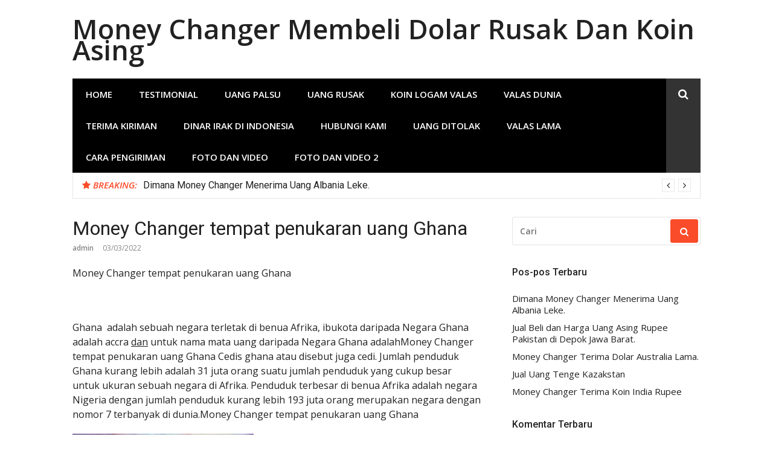

--- FILE ---
content_type: text/html; charset=UTF-8
request_url: https://www.ptdolarkumoneychanger.com/money-changer-tempat-penukaran-uang-ghana/
body_size: 15190
content:
<!DOCTYPE html>
<html lang="id">
<head>
<meta charset="UTF-8">
<meta name="viewport" content="width=device-width, initial-scale=1">
<link rel="profile" href="http://gmpg.org/xfn/11">

<style>
#wpadminbar #wp-admin-bar-wccp_free_top_button .ab-icon:before {
	content: "\f160";
	color: #02CA02;
	top: 3px;
}
#wpadminbar #wp-admin-bar-wccp_free_top_button .ab-icon {
	transform: rotate(45deg);
}
</style>
<meta name='robots' content='index, follow, max-image-preview:large, max-snippet:-1, max-video-preview:-1' />

	<!-- This site is optimized with the Yoast SEO Premium plugin v23.0 (Yoast SEO v26.8) - https://yoast.com/product/yoast-seo-premium-wordpress/ -->
	<title>Money Changer tempat penukaran uang Ghana</title>
	<meta name="description" content="Money Changer tempat penukaran uang Ghana , menerima penukaran uang Tanzania uang Maroko uang Mesir uang Afrika barat uang Afrika Tengah uang wasilan juga terima penukaran uang Iran dan Dinar Irak, money changer menerima penukaran uang Polandia uang hongaria uang Albania uang Honduras uang Suriname" />
	<link rel="canonical" href="https://www.ptdolarkumoneychanger.com/money-changer-tempat-penukaran-uang-ghana/" />
	<meta property="og:locale" content="id_ID" />
	<meta property="og:type" content="article" />
	<meta property="og:title" content="Money Changer tempat penukaran uang Ghana" />
	<meta property="og:description" content="Money Changer tempat penukaran uang Ghana , menerima penukaran uang Tanzania uang Maroko uang Mesir uang Afrika barat uang Afrika Tengah uang wasilan juga terima penukaran uang Iran dan Dinar Irak, money changer menerima penukaran uang Polandia uang hongaria uang Albania uang Honduras uang Suriname" />
	<meta property="og:url" content="https://www.ptdolarkumoneychanger.com/money-changer-tempat-penukaran-uang-ghana/" />
	<meta property="og:site_name" content="Money Changer Membeli Dolar Rusak Dan Koin Asing" />
	<meta property="article:publisher" content="https://www.facebook.com/profile.php?id=100086504616049&amp;mibextid=ZbWKwL" />
	<meta property="article:author" content="https://www.facebook.com/profile.php?id=100086504616049&amp;mibextid=ZbWKwL" />
	<meta property="article:published_time" content="2022-03-03T14:38:04+00:00" />
	<meta property="article:modified_time" content="2022-03-03T14:56:27+00:00" />
	<meta property="og:image" content="http://www.ptdolarkumoneychanger.com/wp-content/uploads/2022/03/images.jpeg.jpg" />
	<meta name="author" content="admin" />
	<meta name="twitter:card" content="summary_large_image" />
	<meta name="twitter:creator" content="@BudiChandra50a2" />
	<meta name="twitter:site" content="@BudiChandra50a2" />
	<script type="application/ld+json" class="yoast-schema-graph">{"@context":"https://schema.org","@graph":[{"@type":"Article","@id":"https://www.ptdolarkumoneychanger.com/money-changer-tempat-penukaran-uang-ghana/#article","isPartOf":{"@id":"https://www.ptdolarkumoneychanger.com/money-changer-tempat-penukaran-uang-ghana/"},"author":{"name":"admin","@id":"https://www.ptdolarkumoneychanger.com/#/schema/person/8b4f3d518a6c637975860f6cbcc5f523"},"headline":"Money Changer tempat penukaran uang Ghana","datePublished":"2022-03-03T14:38:04+00:00","dateModified":"2022-03-03T14:56:27+00:00","mainEntityOfPage":{"@id":"https://www.ptdolarkumoneychanger.com/money-changer-tempat-penukaran-uang-ghana/"},"wordCount":540,"publisher":{"@id":"https://www.ptdolarkumoneychanger.com/#/schema/person/8b4f3d518a6c637975860f6cbcc5f523"},"image":{"@id":"https://www.ptdolarkumoneychanger.com/money-changer-tempat-penukaran-uang-ghana/#primaryimage"},"thumbnailUrl":"http://www.ptdolarkumoneychanger.com/wp-content/uploads/2022/03/images.jpeg.jpg","articleSection":["Uncategorized"],"inLanguage":"id"},{"@type":"WebPage","@id":"https://www.ptdolarkumoneychanger.com/money-changer-tempat-penukaran-uang-ghana/","url":"https://www.ptdolarkumoneychanger.com/money-changer-tempat-penukaran-uang-ghana/","name":"Money Changer tempat penukaran uang Ghana","isPartOf":{"@id":"https://www.ptdolarkumoneychanger.com/#website"},"primaryImageOfPage":{"@id":"https://www.ptdolarkumoneychanger.com/money-changer-tempat-penukaran-uang-ghana/#primaryimage"},"image":{"@id":"https://www.ptdolarkumoneychanger.com/money-changer-tempat-penukaran-uang-ghana/#primaryimage"},"thumbnailUrl":"http://www.ptdolarkumoneychanger.com/wp-content/uploads/2022/03/images.jpeg.jpg","datePublished":"2022-03-03T14:38:04+00:00","dateModified":"2022-03-03T14:56:27+00:00","description":"Money Changer tempat penukaran uang Ghana , menerima penukaran uang Tanzania uang Maroko uang Mesir uang Afrika barat uang Afrika Tengah uang wasilan juga terima penukaran uang Iran dan Dinar Irak, money changer menerima penukaran uang Polandia uang hongaria uang Albania uang Honduras uang Suriname","breadcrumb":{"@id":"https://www.ptdolarkumoneychanger.com/money-changer-tempat-penukaran-uang-ghana/#breadcrumb"},"inLanguage":"id","potentialAction":[{"@type":"ReadAction","target":["https://www.ptdolarkumoneychanger.com/money-changer-tempat-penukaran-uang-ghana/"]}]},{"@type":"ImageObject","inLanguage":"id","@id":"https://www.ptdolarkumoneychanger.com/money-changer-tempat-penukaran-uang-ghana/#primaryimage","url":"https://www.ptdolarkumoneychanger.com/wp-content/uploads/2022/03/images.jpeg.jpg","contentUrl":"https://www.ptdolarkumoneychanger.com/wp-content/uploads/2022/03/images.jpeg.jpg","width":300,"height":148,"caption":"Tukar Uang Asing Jasa Penukaran Uang Asing Dunia"},{"@type":"BreadcrumbList","@id":"https://www.ptdolarkumoneychanger.com/money-changer-tempat-penukaran-uang-ghana/#breadcrumb","itemListElement":[{"@type":"ListItem","position":1,"name":"Home","item":"https://www.ptdolarkumoneychanger.com/"},{"@type":"ListItem","position":2,"name":"Money Changer tempat penukaran uang Ghana"}]},{"@type":"WebSite","@id":"https://www.ptdolarkumoneychanger.com/#website","url":"https://www.ptdolarkumoneychanger.com/","name":"Money Changer Membeli Dolar Rusak Dan Koin Asing","description":"","publisher":{"@id":"https://www.ptdolarkumoneychanger.com/#/schema/person/8b4f3d518a6c637975860f6cbcc5f523"},"potentialAction":[{"@type":"SearchAction","target":{"@type":"EntryPoint","urlTemplate":"https://www.ptdolarkumoneychanger.com/?s={search_term_string}"},"query-input":{"@type":"PropertyValueSpecification","valueRequired":true,"valueName":"search_term_string"}}],"inLanguage":"id"},{"@type":["Person","Organization"],"@id":"https://www.ptdolarkumoneychanger.com/#/schema/person/8b4f3d518a6c637975860f6cbcc5f523","name":"admin","image":{"@type":"ImageObject","inLanguage":"id","@id":"https://www.ptdolarkumoneychanger.com/#/schema/person/image/","url":"https://www.ptdolarkumoneychanger.com/wp-content/uploads/2023/02/20240517_110039-1.jpg","contentUrl":"https://www.ptdolarkumoneychanger.com/wp-content/uploads/2023/02/20240517_110039-1.jpg","width":1216,"height":538,"caption":"admin"},"logo":{"@id":"https://www.ptdolarkumoneychanger.com/#/schema/person/image/"},"sameAs":["http://www.ptdolarkumoneychanger.com","https://www.facebook.com/profile.php?id=100086504616049&mibextid=ZbWKwL","https://x.com/BudiChandra50a2"]}]}</script>
	<!-- / Yoast SEO Premium plugin. -->


<link rel='dns-prefetch' href='//fonts.googleapis.com' />
<link rel="alternate" type="application/rss+xml" title="Money Changer Membeli Dolar Rusak Dan Koin Asing &raquo; Feed" href="https://www.ptdolarkumoneychanger.com/feed/" />
<link rel="alternate" type="application/rss+xml" title="Money Changer Membeli Dolar Rusak Dan Koin Asing &raquo; Umpan Komentar" href="https://www.ptdolarkumoneychanger.com/comments/feed/" />
<link rel="alternate" title="oEmbed (JSON)" type="application/json+oembed" href="https://www.ptdolarkumoneychanger.com/wp-json/oembed/1.0/embed?url=https%3A%2F%2Fwww.ptdolarkumoneychanger.com%2Fmoney-changer-tempat-penukaran-uang-ghana%2F" />
<link rel="alternate" title="oEmbed (XML)" type="text/xml+oembed" href="https://www.ptdolarkumoneychanger.com/wp-json/oembed/1.0/embed?url=https%3A%2F%2Fwww.ptdolarkumoneychanger.com%2Fmoney-changer-tempat-penukaran-uang-ghana%2F&#038;format=xml" />
<style id='wp-img-auto-sizes-contain-inline-css' type='text/css'>
img:is([sizes=auto i],[sizes^="auto," i]){contain-intrinsic-size:3000px 1500px}
/*# sourceURL=wp-img-auto-sizes-contain-inline-css */
</style>
<style id='wp-emoji-styles-inline-css' type='text/css'>

	img.wp-smiley, img.emoji {
		display: inline !important;
		border: none !important;
		box-shadow: none !important;
		height: 1em !important;
		width: 1em !important;
		margin: 0 0.07em !important;
		vertical-align: -0.1em !important;
		background: none !important;
		padding: 0 !important;
	}
/*# sourceURL=wp-emoji-styles-inline-css */
</style>
<link rel='stylesheet' id='css-0-css' href='https://www.ptdolarkumoneychanger.com/wp-content/mmr/47e806d8-1769034447.min.css' type='text/css' media='all' />
<style id='css-0-inline-css' type='text/css'>
/*wp_block_styles_on_demand_placeholder:69767b685caec*/
/*# sourceURL=css-0-inline-css */
</style>
<link rel='stylesheet' id='css-1-css' href='https://www.ptdolarkumoneychanger.com/wp-content/mmr/6bc4088a-1676316020.min.css' type='text/css' media='all' />
<link rel='stylesheet' id='glob-fonts-css' href='https://fonts.googleapis.com/css?family=Open+Sans%3A400%2C400i%2C600%2C600i%7CRoboto%3A300%2C400%2C400italic%2C500%2C500italic%2C700&#038;ver=0.1.4#038;subset=latin%2Clatin-ext' type='text/css' media='all' />
<link rel='stylesheet' id='css-2-css' href='https://www.ptdolarkumoneychanger.com/wp-content/mmr/80ec096e-1716398780.min.css' type='text/css' media='all' />
<style id='css-2-inline-css' type='text/css'>

            a, .comments-area .logged-in-as a {
                color: #222222;
            }

            .header-breaking .breaking_text strong,
            a:hover,
            .social-links ul a:hover::before,
            .footer-widgets .widget a:hover,
            .entry-title:hover, .entry-title a:hover, h2.entry-title a:hover,
            .social-links ul a:hover
            {
                 color : #fa4c2a;
            }

            .block-slider .entry .entry-cat,
            .entry-footer .cat-links span, .entry-footer .tags-links span {
                background-color: #fa4c2a;
            }
            button, input[type="button"], input[type="reset"], input[type="submit"],
            .st-menu .btn-close-home .home-button,
            .st-menu .btn-close-home .close-button {
                background-color: #fa4c2a;
                border-color : #fa4c2a;
            }
            .widget_tag_cloud a:hover, .slick-arrow:hover { border-color : #fa4c2a;}

            .main-navigation li:hover > a,
            .main-navigation li.focus > a {
                 background-color : #fa4c2a;
            }
            .main-navigation a:hover,
            .main-navigation .current_page_item > a,
            .main-navigation .current-menu-item > a,
            .main-navigation .current_page_ancestor > a {
                background-color : #fa4c2a;
                color : #fff;
            }

            h2.entry-title a,
            h1.entry-title,
            .widget-title,
            .footer-staff-picks h3
            {
                color: #222222;
            }
            button:hover, input[type="button"]:hover,
            input[type="reset"]:hover,
            input[type="submit"]:hover,
            .st-menu .btn-close-home .home-button:hover,
            .st-menu .btn-close-home .close-button:hover {
                    background-color: #222222;
                    border-color: #222222;
            }
/*# sourceURL=css-2-inline-css */
</style>
<script type="text/javascript" src="https://www.ptdolarkumoneychanger.com/wp-content/mmr/a4950ac3-1693237464.min.js" id="js-3-js"></script>
<script type="text/javascript" src="https://www.ptdolarkumoneychanger.com/wp-content/mmr/155c037b-1716398780.min.js" id="js-4-js"></script>
<link rel="https://api.w.org/" href="https://www.ptdolarkumoneychanger.com/wp-json/" /><link rel="alternate" title="JSON" type="application/json" href="https://www.ptdolarkumoneychanger.com/wp-json/wp/v2/posts/6519" /><link rel="EditURI" type="application/rsd+xml" title="RSD" href="https://www.ptdolarkumoneychanger.com/xmlrpc.php?rsd" />
<meta name="generator" content="WordPress 6.9" />
<link rel='shortlink' href='https://www.ptdolarkumoneychanger.com/?p=6519' />
<script id="wpcp_disable_selection" type="text/javascript">
var image_save_msg='You are not allowed to save images!';
	var no_menu_msg='Context Menu disabled!';
	var smessage = "Content is protected !!";

function disableEnterKey(e)
{
	var elemtype = e.target.tagName;
	
	elemtype = elemtype.toUpperCase();
	
	if (elemtype == "TEXT" || elemtype == "TEXTAREA" || elemtype == "INPUT" || elemtype == "PASSWORD" || elemtype == "SELECT" || elemtype == "OPTION" || elemtype == "EMBED")
	{
		elemtype = 'TEXT';
	}
	
	if (e.ctrlKey){
     var key;
     if(window.event)
          key = window.event.keyCode;     //IE
     else
          key = e.which;     //firefox (97)
    //if (key != 17) alert(key);
     if (elemtype!= 'TEXT' && (key == 97 || key == 65 || key == 67 || key == 99 || key == 88 || key == 120 || key == 26 || key == 85  || key == 86 || key == 83 || key == 43 || key == 73))
     {
		if(wccp_free_iscontenteditable(e)) return true;
		show_wpcp_message('You are not allowed to copy content or view source');
		return false;
     }else
     	return true;
     }
}


/*For contenteditable tags*/
function wccp_free_iscontenteditable(e)
{
	var e = e || window.event; // also there is no e.target property in IE. instead IE uses window.event.srcElement
  	
	var target = e.target || e.srcElement;

	var elemtype = e.target.nodeName;
	
	elemtype = elemtype.toUpperCase();
	
	var iscontenteditable = "false";
		
	if(typeof target.getAttribute!="undefined" ) iscontenteditable = target.getAttribute("contenteditable"); // Return true or false as string
	
	var iscontenteditable2 = false;
	
	if(typeof target.isContentEditable!="undefined" ) iscontenteditable2 = target.isContentEditable; // Return true or false as boolean

	if(target.parentElement.isContentEditable) iscontenteditable2 = true;
	
	if (iscontenteditable == "true" || iscontenteditable2 == true)
	{
		if(typeof target.style!="undefined" ) target.style.cursor = "text";
		
		return true;
	}
}

////////////////////////////////////
function disable_copy(e)
{	
	var e = e || window.event; // also there is no e.target property in IE. instead IE uses window.event.srcElement
	
	var elemtype = e.target.tagName;
	
	elemtype = elemtype.toUpperCase();
	
	if (elemtype == "TEXT" || elemtype == "TEXTAREA" || elemtype == "INPUT" || elemtype == "PASSWORD" || elemtype == "SELECT" || elemtype == "OPTION" || elemtype == "EMBED")
	{
		elemtype = 'TEXT';
	}
	
	if(wccp_free_iscontenteditable(e)) return true;
	
	var isSafari = /Safari/.test(navigator.userAgent) && /Apple Computer/.test(navigator.vendor);
	
	var checker_IMG = '';
	if (elemtype == "IMG" && checker_IMG == 'checked' && e.detail >= 2) {show_wpcp_message(alertMsg_IMG);return false;}
	if (elemtype != "TEXT")
	{
		if (smessage !== "" && e.detail == 2)
			show_wpcp_message(smessage);
		
		if (isSafari)
			return true;
		else
			return false;
	}	
}

//////////////////////////////////////////
function disable_copy_ie()
{
	var e = e || window.event;
	var elemtype = window.event.srcElement.nodeName;
	elemtype = elemtype.toUpperCase();
	if(wccp_free_iscontenteditable(e)) return true;
	if (elemtype == "IMG") {show_wpcp_message(alertMsg_IMG);return false;}
	if (elemtype != "TEXT" && elemtype != "TEXTAREA" && elemtype != "INPUT" && elemtype != "PASSWORD" && elemtype != "SELECT" && elemtype != "OPTION" && elemtype != "EMBED")
	{
		return false;
	}
}	
function reEnable()
{
	return true;
}
document.onkeydown = disableEnterKey;
document.onselectstart = disable_copy_ie;
if(navigator.userAgent.indexOf('MSIE')==-1)
{
	document.onmousedown = disable_copy;
	document.onclick = reEnable;
}
function disableSelection(target)
{
    //For IE This code will work
    if (typeof target.onselectstart!="undefined")
    target.onselectstart = disable_copy_ie;
    
    //For Firefox This code will work
    else if (typeof target.style.MozUserSelect!="undefined")
    {target.style.MozUserSelect="none";}
    
    //All other  (ie: Opera) This code will work
    else
    target.onmousedown=function(){return false}
    target.style.cursor = "default";
}
//Calling the JS function directly just after body load
window.onload = function(){disableSelection(document.body);};

//////////////////special for safari Start////////////////
var onlongtouch;
var timer;
var touchduration = 1000; //length of time we want the user to touch before we do something

var elemtype = "";
function touchstart(e) {
	var e = e || window.event;
  // also there is no e.target property in IE.
  // instead IE uses window.event.srcElement
  	var target = e.target || e.srcElement;
	
	elemtype = window.event.srcElement.nodeName;
	
	elemtype = elemtype.toUpperCase();
	
	if(!wccp_pro_is_passive()) e.preventDefault();
	if (!timer) {
		timer = setTimeout(onlongtouch, touchduration);
	}
}

function touchend() {
    //stops short touches from firing the event
    if (timer) {
        clearTimeout(timer);
        timer = null;
    }
	onlongtouch();
}

onlongtouch = function(e) { //this will clear the current selection if anything selected
	
	if (elemtype != "TEXT" && elemtype != "TEXTAREA" && elemtype != "INPUT" && elemtype != "PASSWORD" && elemtype != "SELECT" && elemtype != "EMBED" && elemtype != "OPTION")	
	{
		if (window.getSelection) {
			if (window.getSelection().empty) {  // Chrome
			window.getSelection().empty();
			} else if (window.getSelection().removeAllRanges) {  // Firefox
			window.getSelection().removeAllRanges();
			}
		} else if (document.selection) {  // IE?
			document.selection.empty();
		}
		return false;
	}
};

document.addEventListener("DOMContentLoaded", function(event) { 
    window.addEventListener("touchstart", touchstart, false);
    window.addEventListener("touchend", touchend, false);
});

function wccp_pro_is_passive() {

  var cold = false,
  hike = function() {};

  try {
	  const object1 = {};
  var aid = Object.defineProperty(object1, 'passive', {
  get() {cold = true}
  });
  window.addEventListener('test', hike, aid);
  window.removeEventListener('test', hike, aid);
  } catch (e) {}

  return cold;
}
/*special for safari End*/
</script>
<script id="wpcp_disable_Right_Click" type="text/javascript">
document.ondragstart = function() { return false;}
	function nocontext(e) {
	   return false;
	}
	document.oncontextmenu = nocontext;
</script>
<style>
.unselectable
{
-moz-user-select:none;
-webkit-user-select:none;
cursor: default;
}
html
{
-webkit-touch-callout: none;
-webkit-user-select: none;
-khtml-user-select: none;
-moz-user-select: none;
-ms-user-select: none;
user-select: none;
-webkit-tap-highlight-color: rgba(0,0,0,0);
}
</style>
<script id="wpcp_css_disable_selection" type="text/javascript">
var e = document.getElementsByTagName('body')[0];
if(e)
{
	e.setAttribute('unselectable',"on");
}
</script>
<style type="text/css">.recentcomments a{display:inline !important;padding:0 !important;margin:0 !important;}</style><link rel='stylesheet' id='css-6-css' href='https://www.ptdolarkumoneychanger.com/wp-content/mmr/354105d9-1769034468.min.css' type='text/css' media='all' />
</head>

<body class="wp-singular post-template-default single single-post postid-6519 single-format-standard wp-theme-glob unselectable">
<div id="page" class="site">
	<a class="skip-link screen-reader-text" href="#main">Lompat ke konten</a>

	<!-- begin .header-mobile-menu -->
	<nav class="st-menu st-effect-1" id="menu-3">
		<div class="btn-close-home">
			<button class="close-button" id="closemenu"></button>
			<a href="https://www.ptdolarkumoneychanger.com/" class="home-button"><i class="fa fa-home"></i></a>
		</div>
		<div class="menu"><ul>
<li class="page_item page-item-188"><a href="https://www.ptdolarkumoneychanger.com/home/">Home</a></li>
<li class="page_item page-item-3202"><a href="https://www.ptdolarkumoneychanger.com/testimonial/">Testimonial</a></li>
<li class="page_item page-item-2955"><a href="https://www.ptdolarkumoneychanger.com/uang-palsu/">Uang Palsu</a></li>
<li class="page_item page-item-2939"><a href="https://www.ptdolarkumoneychanger.com/uang-rusak/">Uang Rusak</a></li>
<li class="page_item page-item-95"><a href="https://www.ptdolarkumoneychanger.com/koin-logam-valas/">Koin Logam Valas</a></li>
<li class="page_item page-item-199"><a href="https://www.ptdolarkumoneychanger.com/valas-dunia/">Valas Dunia</a></li>
<li class="page_item page-item-214"><a href="https://www.ptdolarkumoneychanger.com/terima-kiriman/">Terima Kiriman</a></li>
<li class="page_item page-item-89"><a href="https://www.ptdolarkumoneychanger.com/dinar-irak-di-indonesia/">Dinar Irak di Indonesia</a></li>
<li class="page_item page-item-132"><a href="https://www.ptdolarkumoneychanger.com/hubungi-kami/">Hubungi Kami</a></li>
<li class="page_item page-item-308"><a href="https://www.ptdolarkumoneychanger.com/uang-valas-ditolak/">Uang Ditolak</a></li>
<li class="page_item page-item-311"><a href="https://www.ptdolarkumoneychanger.com/valas-lama/">Valas Lama</a></li>
<li class="page_item page-item-342"><a href="https://www.ptdolarkumoneychanger.com/cara-pengiriman/">Cara Pengiriman</a></li>
<li class="page_item page-item-554"><a href="https://www.ptdolarkumoneychanger.com/foto-dan-video-2/">Foto dan Video</a></li>
<li class="page_item page-item-555"><a href="https://www.ptdolarkumoneychanger.com/foto-dan-video/">Foto dan Video 2</a></li>
</ul></div>
		<form role="search" method="get" id="searchform" class="search-form" action="https://www.ptdolarkumoneychanger.com/" >
	    <label for="s">
			<span class="screen-reader-text">Cari untuk:</span>
			<input type="text" class="search-field" placeholder="Cari" value="" name="s" id="s" />
		</label>
		<button type="submit" class="search-submit">
	        <i class="fa fa-search"></i>
	    </button>
	    </form>	</nav>
	<!-- end .header-mobile-menu -->

	<header id="masthead" class="site-header site-identity-left" role="banner">

		<div class="container">
			<button class="top-mobile-menu-button mobile-menu-button" data-effect="st-effect-1" type="button"><i class="fa fa-bars"></i></button>
            <div id="site-branding">
                    <div class="site-branding show-site-title show-tagline">
                                    <p class="site-title"><a href="https://www.ptdolarkumoneychanger.com/" rel="home">Money Changer Membeli Dolar Rusak Dan Koin Asing</a></p>
                        </div><!-- .site-branding -->
                </div>

			<div class="site-header-sidebar">
							</div>
		</div>

	</header><!-- #masthead -->


	<div class="navigation-wrapper nav-layout-boxed">
		<div class="container">
			<div class="navigation-search-wrapper clear">
				<nav id="site-navigation" class="main-navigation" role="navigation">
						<div id="primary-menu" class="menu"><ul>
<li class="page_item page-item-188"><a href="https://www.ptdolarkumoneychanger.com/home/">Home</a></li>
<li class="page_item page-item-3202"><a href="https://www.ptdolarkumoneychanger.com/testimonial/">Testimonial</a></li>
<li class="page_item page-item-2955"><a href="https://www.ptdolarkumoneychanger.com/uang-palsu/">Uang Palsu</a></li>
<li class="page_item page-item-2939"><a href="https://www.ptdolarkumoneychanger.com/uang-rusak/">Uang Rusak</a></li>
<li class="page_item page-item-95"><a href="https://www.ptdolarkumoneychanger.com/koin-logam-valas/">Koin Logam Valas</a></li>
<li class="page_item page-item-199"><a href="https://www.ptdolarkumoneychanger.com/valas-dunia/">Valas Dunia</a></li>
<li class="page_item page-item-214"><a href="https://www.ptdolarkumoneychanger.com/terima-kiriman/">Terima Kiriman</a></li>
<li class="page_item page-item-89"><a href="https://www.ptdolarkumoneychanger.com/dinar-irak-di-indonesia/">Dinar Irak di Indonesia</a></li>
<li class="page_item page-item-132"><a href="https://www.ptdolarkumoneychanger.com/hubungi-kami/">Hubungi Kami</a></li>
<li class="page_item page-item-308"><a href="https://www.ptdolarkumoneychanger.com/uang-valas-ditolak/">Uang Ditolak</a></li>
<li class="page_item page-item-311"><a href="https://www.ptdolarkumoneychanger.com/valas-lama/">Valas Lama</a></li>
<li class="page_item page-item-342"><a href="https://www.ptdolarkumoneychanger.com/cara-pengiriman/">Cara Pengiriman</a></li>
<li class="page_item page-item-554"><a href="https://www.ptdolarkumoneychanger.com/foto-dan-video-2/">Foto dan Video</a></li>
<li class="page_item page-item-555"><a href="https://www.ptdolarkumoneychanger.com/foto-dan-video/">Foto dan Video 2</a></li>
</ul></div>
				</nav><!-- #site-navigation -->
				<div class="nav-search">
					<div class="search-icon"><i class="fa fa-search"></i></div>
					<div class="dropdown-search">
						<form role="search" method="get" id="searchform" class="search-form" action="https://www.ptdolarkumoneychanger.com/" >
	    <label for="s">
			<span class="screen-reader-text">Cari untuk:</span>
			<input type="text" class="search-field" placeholder="Cari" value="" name="s" id="s" />
		</label>
		<button type="submit" class="search-submit">
	        <i class="fa fa-search"></i>
	    </button>
	    </form>					</div>
				</div>
			</div>
		</div>
	</div>

                <div class="breaking_wrapper breaking-layout-boxed nav-boxed">
                <div class="container ">
                    <div class="trending_wrapper trending_widget header-breaking">
                                                <div class="breaking_text"><strong><i class="fa fa-star"></i> <span>Breaking:</span></strong></div>
                                                <div class="trending_slider_wrapper">
                            <div class="breaking_slider">
                                                                    <article class="entry-breaking">
                                        <h4><a href="https://www.ptdolarkumoneychanger.com/dimana-money-changer-menerima-uang-albania-leke/" rel="bookmark" title="Dimana Money Changer Menerima Uang Albania Leke.">Dimana Money Changer Menerima Uang Albania Leke.</a></h4>
                                    </article>
                                                                    <article class="entry-breaking">
                                        <h4><a href="https://www.ptdolarkumoneychanger.com/jual-beli-dan-harga-uang-asing-rupee-pakistan-di-depok-jawa-barat/" rel="bookmark" title="Jual Beli dan Harga Uang Asing Rupee Pakistan di Depok Jawa Barat.">Jual Beli dan Harga Uang Asing Rupee Pakistan di Depok Jawa Barat.</a></h4>
                                    </article>
                                                                    <article class="entry-breaking">
                                        <h4><a href="https://www.ptdolarkumoneychanger.com/money-changer-terima-dolar-australia-lama/" rel="bookmark" title="Money Changer Terima Dolar Australia Lama.">Money Changer Terima Dolar Australia Lama.</a></h4>
                                    </article>
                                                                    <article class="entry-breaking">
                                        <h4><a href="https://www.ptdolarkumoneychanger.com/jual-uang-tenge-kazakstan/" rel="bookmark" title="Jual Uang Tenge Kazakstan">Jual Uang Tenge Kazakstan</a></h4>
                                    </article>
                                                                    <article class="entry-breaking">
                                        <h4><a href="https://www.ptdolarkumoneychanger.com/money-changer-terima-koin-india-rupee/" rel="bookmark" title="Money Changer Terima Koin India Rupee">Money Changer Terima Koin India Rupee</a></h4>
                                    </article>
                                                                    <article class="entry-breaking">
                                        <h4><a href="https://www.ptdolarkumoneychanger.com/harga-uang-koin-logam-asing-dollar-singapura/" rel="bookmark" title="Harga Uang Koin Logam Asing Dollar Singapura.">Harga Uang Koin Logam Asing Dollar Singapura.</a></h4>
                                    </article>
                                                                    <article class="entry-breaking">
                                        <h4><a href="https://www.ptdolarkumoneychanger.com/jasa-penukaran-uang-koin-logam-dolar-singapura-di-kabupaten-dharmasraya/" rel="bookmark" title="Jasa Penukaran Uang Koin Logam Dolar Singapura di Kabupaten Dharmasraya.">Jasa Penukaran Uang Koin Logam Dolar Singapura di Kabupaten Dharmasraya.</a></h4>
                                    </article>
                                                                    <article class="entry-breaking">
                                        <h4><a href="https://www.ptdolarkumoneychanger.com/money-changer-tempat-terima-jual-beli-baht-thailand-lama-terdekat-wa-0812-8722-1080/" rel="bookmark" title="Money Changer Tempat Terima Jual Beli Baht Thailand Lama Terdekat Wa 0812.8722.1080">Money Changer Tempat Terima Jual Beli Baht Thailand Lama Terdekat Wa 0812.8722.1080</a></h4>
                                    </article>
                                                                    <article class="entry-breaking">
                                        <h4><a href="https://www.ptdolarkumoneychanger.com/lokasi-money-changer-tempat-beli-jual-dan-penukaran-uang-kamboja-di-jakarta-terdekat-wa-0812-8722-1080/" rel="bookmark" title="Lokasi Money Changer Tempat Beli Jual Dan Penukaran Uang Kamboja Di Jakarta Terdekat Wa 0812.8722.1080">Lokasi Money Changer Tempat Beli Jual Dan Penukaran Uang Kamboja Di Jakarta Terdekat Wa 0812.8722.1080</a></h4>
                                    </article>
                                                                    <article class="entry-breaking">
                                        <h4><a href="https://www.ptdolarkumoneychanger.com/money-changer-lokasi-tempat-beli-jual-dan-penukaran-uang-koin-jakarta-wa-0812-8722-1080/" rel="bookmark" title="Money Changer Lokasi Tempat Beli Jual Dan Penukaran Uang Koin Jakarta Wa 0812.8722.1080">Money Changer Lokasi Tempat Beli Jual Dan Penukaran Uang Koin Jakarta Wa 0812.8722.1080</a></h4>
                                    </article>
                                                                    <article class="entry-breaking">
                                        <h4><a href="https://www.ptdolarkumoneychanger.com/lokasi-money-changer-tempat-menukar-uang-koin-asing-terdekat/" rel="bookmark" title="Lokasi Money Changer Tempat Menukar Uang Koin Asing Terdekat">Lokasi Money Changer Tempat Menukar Uang Koin Asing Terdekat</a></h4>
                                    </article>
                                                                    <article class="entry-breaking">
                                        <h4><a href="https://www.ptdolarkumoneychanger.com/cara-menukar-koin-logam-australia-di-jakarta/" rel="bookmark" title="Cara Menukar Koin Logam Australia Di Jakarta">Cara Menukar Koin Logam Australia Di Jakarta</a></h4>
                                    </article>
                                                                    <article class="entry-breaking">
                                        <h4><a href="https://www.ptdolarkumoneychanger.com/money-changer-lokasi-tempat-penukaran-uang-koin-terdekat/" rel="bookmark" title="Money Changer Lokasi Tempat Penukaran Uang Koin Terdekat">Money Changer Lokasi Tempat Penukaran Uang Koin Terdekat</a></h4>
                                    </article>
                                                                    <article class="entry-breaking">
                                        <h4><a href="https://www.ptdolarkumoneychanger.com/cara-menukar-koin-hongkong-di-jakarta/" rel="bookmark" title="Cara Menukar Koin Hongkong Di Jakarta">Cara Menukar Koin Hongkong Di Jakarta</a></h4>
                                    </article>
                                                                    <article class="entry-breaking">
                                        <h4><a href="https://www.ptdolarkumoneychanger.com/cara-menukar-uang-koin-asing-jakarta/" rel="bookmark" title="Cara Menukar Uang Koin Asing Jakarta">Cara Menukar Uang Koin Asing Jakarta</a></h4>
                                    </article>
                                                                    <article class="entry-breaking">
                                        <h4><a href="https://www.ptdolarkumoneychanger.com/cara-menukar-uang-kamboja-di-jakarta/" rel="bookmark" title="Cara Menukar Uang Kamboja Di Jakarta">Cara Menukar Uang Kamboja Di Jakarta</a></h4>
                                    </article>
                                                                    <article class="entry-breaking">
                                        <h4><a href="https://www.ptdolarkumoneychanger.com/cara-menukar-dolar-dimakan-rayap-0812-8722-1080/" rel="bookmark" title="Cara Menukar Dolar Dimakan Rayap. 0812.8722.1080">Cara Menukar Dolar Dimakan Rayap. 0812.8722.1080</a></h4>
                                    </article>
                                                                    <article class="entry-breaking">
                                        <h4><a href="https://www.ptdolarkumoneychanger.com/tempat-tukar-dolar-lama/" rel="bookmark" title="Tempat Tukar Dolar Lama">Tempat Tukar Dolar Lama</a></h4>
                                    </article>
                                                                    <article class="entry-breaking">
                                        <h4><a href="https://www.ptdolarkumoneychanger.com/dimana-tempat-penukaran-uang-won-korea-lama/" rel="bookmark" title="Dimana Tempat Penukaran Uang Won Korea Lama">Dimana Tempat Penukaran Uang Won Korea Lama</a></h4>
                                    </article>
                                                                    <article class="entry-breaking">
                                        <h4><a href="https://www.ptdolarkumoneychanger.com/tempat-penukaran-uang-dong-vietnam/" rel="bookmark" title="Tempat Penukaran Uang Dong Vietnam">Tempat Penukaran Uang Dong Vietnam</a></h4>
                                    </article>
                                                                    <article class="entry-breaking">
                                        <h4><a href="https://www.ptdolarkumoneychanger.com/tempat-penukaran-dolar-lama-dan-koin-asing/" rel="bookmark" title="Tempat Penukaran Dolar Lama Dan Koin Asing">Tempat Penukaran Dolar Lama Dan Koin Asing</a></h4>
                                    </article>
                                                                    <article class="entry-breaking">
                                        <h4><a href="https://www.ptdolarkumoneychanger.com/tempat-penukaran-uang-asing-lama-di-jakarta/" rel="bookmark" title="Tempat Penukaran Uang Asing Lama Di Jakarta">Tempat Penukaran Uang Asing Lama Di Jakarta</a></h4>
                                    </article>
                                                                    <article class="entry-breaking">
                                        <h4><a href="https://www.ptdolarkumoneychanger.com/money-changer-jakarta-pusat/" rel="bookmark" title="Money Changer Jakarta Pusat">Money Changer Jakarta Pusat</a></h4>
                                    </article>
                                                                    <article class="entry-breaking">
                                        <h4><a href="https://www.ptdolarkumoneychanger.com/money-changer-yang-bisa-menukar-semua-uang-asing/" rel="bookmark" title="Money Changer Yang Bisa Menukar Semua Uang Asing">Money Changer Yang Bisa Menukar Semua Uang Asing</a></h4>
                                    </article>
                                                                    <article class="entry-breaking">
                                        <h4><a href="https://www.ptdolarkumoneychanger.com/dimana-money-changer-paling-lengkap-jakarta/" rel="bookmark" title="Dimana Money Changer Paling Lengkap Jakarta">Dimana Money Changer Paling Lengkap Jakarta</a></h4>
                                    </article>
                                                                    <article class="entry-breaking">
                                        <h4><a href="https://www.ptdolarkumoneychanger.com/money-changer-terkomplit-jakarta/" rel="bookmark" title="Money Changer Terkomplit Jakarta">Money Changer Terkomplit Jakarta</a></h4>
                                    </article>
                                                                    <article class="entry-breaking">
                                        <h4><a href="https://www.ptdolarkumoneychanger.com/dimana-tukar-koin-asing/" rel="bookmark" title="Dimana Tukar Koin Asing">Dimana Tukar Koin Asing</a></h4>
                                    </article>
                                                                    <article class="entry-breaking">
                                        <h4><a href="https://www.ptdolarkumoneychanger.com/tempat-penukaran-uang-rusia-lama/" rel="bookmark" title="Tempat Penukaran Uang Rusia Lama">Tempat Penukaran Uang Rusia Lama</a></h4>
                                    </article>
                                                                    <article class="entry-breaking">
                                        <h4><a href="https://www.ptdolarkumoneychanger.com/apakah-bisa-menukar-uang-asing-lama-ke-bank-2/" rel="bookmark" title="Apakah Bisa Menukar Uang Asing Ĺama Ke Bank">Apakah Bisa Menukar Uang Asing Ĺama Ke Bank</a></h4>
                                    </article>
                                                                    <article class="entry-breaking">
                                        <h4><a href="https://www.ptdolarkumoneychanger.com/tempat-penukaran-koin-nederland/" rel="bookmark" title="Tempat Penukaran Koin Nederland">Tempat Penukaran Koin Nederland</a></h4>
                                    </article>
                                                                    <article class="entry-breaking">
                                        <h4><a href="https://www.ptdolarkumoneychanger.com/terima-penukaran-koin-emirat/" rel="bookmark" title="Terima Penukaran Koin Emirat">Terima Penukaran Koin Emirat</a></h4>
                                    </article>
                                                                    <article class="entry-breaking">
                                        <h4><a href="https://www.ptdolarkumoneychanger.com/dimana-menukar-uang-brazil/" rel="bookmark" title="Dimana Menukar Uang Brazil">Dimana Menukar Uang Brazil</a></h4>
                                    </article>
                                                                    <article class="entry-breaking">
                                        <h4><a href="https://www.ptdolarkumoneychanger.com/dimana-menukar-uang-vietnam/" rel="bookmark" title="Dimana Menukar Uang Vietnam">Dimana Menukar Uang Vietnam</a></h4>
                                    </article>
                                                                    <article class="entry-breaking">
                                        <h4><a href="https://www.ptdolarkumoneychanger.com/dimana-tempat-penukaran-uang-laos/" rel="bookmark" title="Dimana Tempat Penukaran Uang Laos">Dimana Tempat Penukaran Uang Laos</a></h4>
                                    </article>
                                                                    <article class="entry-breaking">
                                        <h4><a href="https://www.ptdolarkumoneychanger.com/dimana-tukar-mata-uang-asing/" rel="bookmark" title="Dimana Tukar Mata uang Asing">Dimana Tukar Mata uang Asing</a></h4>
                                    </article>
                                                                    <article class="entry-breaking">
                                        <h4><a href="https://www.ptdolarkumoneychanger.com/dimana-bisa-menukar-dolar-lama/" rel="bookmark" title="Dimana Bisa Menukar Dolar Ĺama">Dimana Bisa Menukar Dolar Ĺama</a></h4>
                                    </article>
                                                                    <article class="entry-breaking">
                                        <h4><a href="https://www.ptdolarkumoneychanger.com/tempat-penukaran-uang-lama-yen/" rel="bookmark" title="Tempat Penukaran Uang Lama Yen">Tempat Penukaran Uang Lama Yen</a></h4>
                                    </article>
                                                                    <article class="entry-breaking">
                                        <h4><a href="https://www.ptdolarkumoneychanger.com/dimana-menukar-dolar-lama/" rel="bookmark" title="Dimana Menukar Dolar Ĺama">Dimana Menukar Dolar Ĺama</a></h4>
                                    </article>
                                                                    <article class="entry-breaking">
                                        <h4><a href="https://www.ptdolarkumoneychanger.com/apakah-bisa-menukar-uang-asing-lama/" rel="bookmark" title="Apakah Bisa Menukar Uang Asing Ĺama">Apakah Bisa Menukar Uang Asing Ĺama</a></h4>
                                    </article>
                                                                    <article class="entry-breaking">
                                        <h4><a href="https://www.ptdolarkumoneychanger.com/terima-beli-dan-tukar-dolar-lama/" rel="bookmark" title="Terima Beli Dan Tukar Dolar Lama">Terima Beli Dan Tukar Dolar Lama</a></h4>
                                    </article>
                                                                    <article class="entry-breaking">
                                        <h4><a href="https://www.ptdolarkumoneychanger.com/tempat-penukaran-uang-asing-lama-2/" rel="bookmark" title="Tempat Penukaran Uang Asing Ĺama">Tempat Penukaran Uang Asing Ĺama</a></h4>
                                    </article>
                                                                    <article class="entry-breaking">
                                        <h4><a href="https://www.ptdolarkumoneychanger.com/tempat-penukaran-uang-turki/" rel="bookmark" title="Tempat Penukaran Uang Turki">Tempat Penukaran Uang Turki</a></h4>
                                    </article>
                                                                    <article class="entry-breaking">
                                        <h4><a href="https://www.ptdolarkumoneychanger.com/tempat-penukaran-uang-aljazair/" rel="bookmark" title="Tempat Penukaran Uang Aljazair">Tempat Penukaran Uang Aljazair</a></h4>
                                    </article>
                                                                    <article class="entry-breaking">
                                        <h4><a href="https://www.ptdolarkumoneychanger.com/tempat-penukaran-uang-papua-nugini/" rel="bookmark" title="Tempat Penukaran Uang Papua Nugini">Tempat Penukaran Uang Papua Nugini</a></h4>
                                    </article>
                                                                    <article class="entry-breaking">
                                        <h4><a href="https://www.ptdolarkumoneychanger.com/tempat-penukaran-uang-maroko/" rel="bookmark" title="Tempat Penukaran Uang Maroko">Tempat Penukaran Uang Maroko</a></h4>
                                    </article>
                                                                    <article class="entry-breaking">
                                        <h4><a href="https://www.ptdolarkumoneychanger.com/tempat-penukaran-uang-chad/" rel="bookmark" title="Tempat Penukaran Uang Chad">Tempat Penukaran Uang Chad</a></h4>
                                    </article>
                                                                    <article class="entry-breaking">
                                        <h4><a href="https://www.ptdolarkumoneychanger.com/tempat-penukaran-uang-maldive/" rel="bookmark" title="Tempat Penukaran Uang Maldive">Tempat Penukaran Uang Maldive</a></h4>
                                    </article>
                                                                    <article class="entry-breaking">
                                        <h4><a href="https://www.ptdolarkumoneychanger.com/lokasi-tempat-penukaran-uang-kenya/" rel="bookmark" title="Lokasi Tempat Penukaran Uang Kenya">Lokasi Tempat Penukaran Uang Kenya</a></h4>
                                    </article>
                                                                    <article class="entry-breaking">
                                        <h4><a href="https://www.ptdolarkumoneychanger.com/dimana-menukar-uang-zambia-kwacha/" rel="bookmark" title="Dimana Menukar Uang Zambia Kwacha">Dimana Menukar Uang Zambia Kwacha</a></h4>
                                    </article>
                                                                    <article class="entry-breaking">
                                        <h4><a href="https://www.ptdolarkumoneychanger.com/dimana-menukar-uang-qatar-lama/" rel="bookmark" title="Dimana Menukar Uang Qatar Lama.">Dimana Menukar Uang Qatar Lama.</a></h4>
                                    </article>
                                                                    <article class="entry-breaking">
                                        <h4><a href="https://www.ptdolarkumoneychanger.com/menerima-penukaran-taka-bangladesh-di-jakarta/" rel="bookmark" title="Menerima Penukaran Taka Bangladesh Di Jakarta">Menerima Penukaran Taka Bangladesh Di Jakarta</a></h4>
                                    </article>
                                                                    <article class="entry-breaking">
                                        <h4><a href="https://www.ptdolarkumoneychanger.com/penukaran-dolar-hongkong-lama-jakarta/" rel="bookmark" title="Penukaran Dolar Hongkong Lama Jakarta">Penukaran Dolar Hongkong Lama Jakarta</a></h4>
                                    </article>
                                                                    <article class="entry-breaking">
                                        <h4><a href="https://www.ptdolarkumoneychanger.com/money-changer-yang-bisa-menerima-uang-kamboja-di-jakarta/" rel="bookmark" title="Money Changer Yang Bisa Menerima Uang Kamboja Di Jakarta.">Money Changer Yang Bisa Menerima Uang Kamboja Di Jakarta.</a></h4>
                                    </article>
                                                                    <article class="entry-breaking">
                                        <h4><a href="https://www.ptdolarkumoneychanger.com/money-changer-yang-terima-uang-koin-asing-di-jakarta/" rel="bookmark" title="Money Changer Yang Terima Uang Koin Asing Di Jakarta.">Money Changer Yang Terima Uang Koin Asing Di Jakarta.</a></h4>
                                    </article>
                                                                    <article class="entry-breaking">
                                        <h4><a href="https://www.ptdolarkumoneychanger.com/dimana-lokasi-money-changer-yang-bisa-menerima-dolar-sobek-jakarta/" rel="bookmark" title="Dimana Lokasi Money Changer Yang Bisa Menerima Dolar Sobek Jakarta.">Dimana Lokasi Money Changer Yang Bisa Menerima Dolar Sobek Jakarta.</a></h4>
                                    </article>
                                                                    <article class="entry-breaking">
                                        <h4><a href="https://www.ptdolarkumoneychanger.com/lokasi-tempat-penukaran-uang-franc-nurkina-faso-di-jakarta/" rel="bookmark" title="Lokasi Tempat Penukaran Uang Franc Bukina Faso Di Jakarta.">Lokasi Tempat Penukaran Uang Franc Bukina Faso Di Jakarta.</a></h4>
                                    </article>
                                                                    <article class="entry-breaking">
                                        <h4><a href="https://www.ptdolarkumoneychanger.com/lokasi-tempat-penukaran-uang-franc-bukina-faso-di-jakarta-lokasi-tempat-penukaran-uang-franc-bukina-faso-di-jakarta/" rel="bookmark" title="Lokasi Tempat Penukaran Uang Franc Bukina Faso Di Jakarta. Lokasi Tempat Penukaran Uang Franc Bukina Faso Di Jakarta.">Lokasi Tempat Penukaran Uang Franc Bukina Faso Di Jakarta. Lokasi Tempat Penukaran Uang Franc Bukina Faso Di Jakarta.</a></h4>
                                    </article>
                                                                    <article class="entry-breaking">
                                        <h4><a href="https://www.ptdolarkumoneychanger.com/siapa-money-changer-yang-menerima-dolar-cacat-sobek-di-jakarta/" rel="bookmark" title="Siapa Money Changer Yang Menerima Dolar Cacat Sobek Di Jakarta.">Siapa Money Changer Yang Menerima Dolar Cacat Sobek Di Jakarta.</a></h4>
                                    </article>
                                                                    <article class="entry-breaking">
                                        <h4><a href="https://www.ptdolarkumoneychanger.com/money-changer-menerima-uang-rumania-di-jakarta/" rel="bookmark" title="Money Changer Menerima Uang Rumania Di Jakarta.">Money Changer Menerima Uang Rumania Di Jakarta.</a></h4>
                                    </article>
                                                                    <article class="entry-breaking">
                                        <h4><a href="https://www.ptdolarkumoneychanger.com/tempat-penukaran-uang-albania-di-jakarta/" rel="bookmark" title="Tempat Penukaran Uang Albania Di Jakarta.">Tempat Penukaran Uang Albania Di Jakarta.</a></h4>
                                    </article>
                                                                    <article class="entry-breaking">
                                        <h4><a href="https://www.ptdolarkumoneychanger.com/lokasi-tempat-tukar-uang-denmark-di-jakarta/" rel="bookmark" title="Lokasi Tempat Tukar Uang Denmark Di Jakarta.">Lokasi Tempat Tukar Uang Denmark Di Jakarta.</a></h4>
                                    </article>
                                                                    <article class="entry-breaking">
                                        <h4><a href="https://www.ptdolarkumoneychanger.com/money-changer-yang-menerima-dolar-sobek/" rel="bookmark" title="Money Changer Yang Menerima Dolar Sobek">Money Changer Yang Menerima Dolar Sobek</a></h4>
                                    </article>
                                                                    <article class="entry-breaking">
                                        <h4><a href="https://www.ptdolarkumoneychanger.com/lokasi-money-changer-tempat-terima-beli-jual-dan-penukaran-uang-dolar-amerika-rusak-cacat/" rel="bookmark" title="Lokasi Money Changer Tempat Terima Beli Jual Dan Penukaran Uang Dolar Amerika Rusak Cacat.">Lokasi Money Changer Tempat Terima Beli Jual Dan Penukaran Uang Dolar Amerika Rusak Cacat.</a></h4>
                                    </article>
                                                                    <article class="entry-breaking">
                                        <h4><a href="https://www.ptdolarkumoneychanger.com/lokasi-tempat-penukaran-uang-shilling-tanzania-tzs-di-jakarta/" rel="bookmark" title="Lokasi Tempat Penukaran Uang Shilling Tanzania TZS Di Jakarta.">Lokasi Tempat Penukaran Uang Shilling Tanzania TZS Di Jakarta.</a></h4>
                                    </article>
                                                                    <article class="entry-breaking">
                                        <h4><a href="https://www.ptdolarkumoneychanger.com/8519-2/" rel="bookmark" title=""></a></h4>
                                    </article>
                                                                    <article class="entry-breaking">
                                        <h4><a href="https://www.ptdolarkumoneychanger.com/lokasi-tempat-penukaran-uang-rumania-leu-jakarta/" rel="bookmark" title="Lokasi Tempat Penukaran Uang Rumania Leu Jakarta.">Lokasi Tempat Penukaran Uang Rumania Leu Jakarta.</a></h4>
                                    </article>
                                                                    <article class="entry-breaking">
                                        <h4><a href="https://www.ptdolarkumoneychanger.com/lokasi-penukaran-uang-escudo-cape-verde-cve-di-jakarta/" rel="bookmark" title="Lokasi Penukaran Uang Escudo Cape Verde CVE Di Jakarta">Lokasi Penukaran Uang Escudo Cape Verde CVE Di Jakarta</a></h4>
                                    </article>
                                                                    <article class="entry-breaking">
                                        <h4><a href="https://www.ptdolarkumoneychanger.com/lokasi-menukarkan-dinar-bahrain-di-jakarta/" rel="bookmark" title="Lokasi Menukarkan Dinar Bahrain  Di Jakarta">Lokasi Menukarkan Dinar Bahrain  Di Jakarta</a></h4>
                                    </article>
                                                                    <article class="entry-breaking">
                                        <h4><a href="https://www.ptdolarkumoneychanger.com/lokasi-tempat-yang-menerima-riyal-qatar-jakarta/" rel="bookmark" title="Lokasi Tempat Yang Menerima Riyal Qatar Jakarta.">Lokasi Tempat Yang Menerima Riyal Qatar Jakarta.</a></h4>
                                    </article>
                                                                    <article class="entry-breaking">
                                        <h4><a href="https://www.ptdolarkumoneychanger.com/dimana-lokasi-money-changer-tempat-terima-beli-jual-dan-penukaran-uang-manat-azerbaijan-azm/" rel="bookmark" title="Dimana Lokasi Money Changer Tempat Terima Beli Jual Dan Penukaran Uang Manat Azerbaijan AZM.">Dimana Lokasi Money Changer Tempat Terima Beli Jual Dan Penukaran Uang Manat Azerbaijan AZM.</a></h4>
                                    </article>
                                                                    <article class="entry-breaking">
                                        <h4><a href="https://www.ptdolarkumoneychanger.com/dimana-lokasi-menukarkan-uang-hungaria-forint/" rel="bookmark" title="Dimana Lokasi Menukarkan Uang Hungaria Forint">Dimana Lokasi Menukarkan Uang Hungaria Forint</a></h4>
                                    </article>
                                                                    <article class="entry-breaking">
                                        <h4><a href="https://www.ptdolarkumoneychanger.com/di-mana-lokasi-money-changer-tempat-menerima-membeli-menukarkan-menjual-uang-leu-rumania-ron/" rel="bookmark" title="Di Mana Lokasi  Money Changer Tempat Menerima Membeli Menukarkan Menjual Uang Leu Rumania RON.">Di Mana Lokasi  Money Changer Tempat Menerima Membeli Menukarkan Menjual Uang Leu Rumania RON.</a></h4>
                                    </article>
                                                                    <article class="entry-breaking">
                                        <h4><a href="https://www.ptdolarkumoneychanger.com/money-changer-terdekat-terlengkap-di-jakarta/" rel="bookmark" title="Money Changer Terdekat Terlengkap Di Jakarta.">Money Changer Terdekat Terlengkap Di Jakarta.</a></h4>
                                    </article>
                                                                    <article class="entry-breaking">
                                        <h4><a href="https://www.ptdolarkumoneychanger.com/di-mana-lokasi-tempat-money-changer-yang-lengkap-menerima-semua-jenis-uang-dunia-di-jakarta/" rel="bookmark" title="Di Mana Lokasi Tempat  Money Changer Yang Lengkap Menerima Semua Jenis Uang Dunia Di Jakarta.">Di Mana Lokasi Tempat  Money Changer Yang Lengkap Menerima Semua Jenis Uang Dunia Di Jakarta.</a></h4>
                                    </article>
                                                                    <article class="entry-breaking">
                                        <h4><a href="https://www.ptdolarkumoneychanger.com/money-changer-lokasi-tempat-terima-beli-jual-tukar-dan-penukaran-uang-uzbekistan-som-uzs/" rel="bookmark" title="Money Changer Lokasi Tempat Terima Beli Jual Tukar Dan Penukaran Uang Uzbekistan Som UZS">Money Changer Lokasi Tempat Terima Beli Jual Tukar Dan Penukaran Uang Uzbekistan Som UZS</a></h4>
                                    </article>
                                                                    <article class="entry-breaking">
                                        <h4><a href="https://www.ptdolarkumoneychanger.com/di-mana-lokasi-money-changer-yang-tempat-menerima-membeli-menjual-dan-menukarkan-uang-dinar-irak-iqd/" rel="bookmark" title="Di Mana Lokasi Money Changer Yang Tempat Menerima Membeli Menjual Dan Menukarkan Uang Dinar Irak IQD">Di Mana Lokasi Money Changer Yang Tempat Menerima Membeli Menjual Dan Menukarkan Uang Dinar Irak IQD</a></h4>
                                    </article>
                                                                    <article class="entry-breaking">
                                        <h4><a href="https://www.ptdolarkumoneychanger.com/money-changer-lokasi-tempat-terima-beli-jual-tukar-dan-penukaran-uang-makedonia-denar-mkd/" rel="bookmark" title="Money Changer Lokasi Tempat Terima Beli Jual Tukar Dan Penukaran Uang Makedonia Denar MKD">Money Changer Lokasi Tempat Terima Beli Jual Tukar Dan Penukaran Uang Makedonia Denar MKD</a></h4>
                                    </article>
                                                                    <article class="entry-breaking">
                                        <h4><a href="https://www.ptdolarkumoneychanger.com/money-changer-terima-beli-uang-bulgaria-leva-bgn/" rel="bookmark" title="Money Changer Terima Beli Uang Bulgaria Leva BGN">Money Changer Terima Beli Uang Bulgaria Leva BGN</a></h4>
                                    </article>
                                                                    <article class="entry-breaking">
                                        <h4><a href="https://www.ptdolarkumoneychanger.com/money-changer-lokasi-tempat-terima-beli-jual-dan-penukaran-uang-new-zealand-dolar-lama-nzd/" rel="bookmark" title="Money Changer Lokasi Tempat Terima Beli Jual Dan Penukaran Uang New Zealand Dolar Lama NZD">Money Changer Lokasi Tempat Terima Beli Jual Dan Penukaran Uang New Zealand Dolar Lama NZD</a></h4>
                                    </article>
                                                                    <article class="entry-breaking">
                                        <h4><a href="https://www.ptdolarkumoneychanger.com/money-changer-lokasi-tempat-terima-beli-jual-dan-penukaran-uang-kazakstan-tenge-kzt/" rel="bookmark" title="Money Changer Lokasi Tempat Terima Beli Jual Dan Penukaran Uang Kazakstan Tenge KZT.">Money Changer Lokasi Tempat Terima Beli Jual Dan Penukaran Uang Kazakstan Tenge KZT.</a></h4>
                                    </article>
                                                                    <article class="entry-breaking">
                                        <h4><a href="https://www.ptdolarkumoneychanger.com/money-changer-lokasi-tempat-terima-beli-jual-dan-penukaran-uang-malawi-kwaca-mwk/" rel="bookmark" title="Money Changer Lokasi Tempat Terima Beli Jual Dan Penukaran Uang Malawi Kwaca MWK">Money Changer Lokasi Tempat Terima Beli Jual Dan Penukaran Uang Malawi Kwaca MWK</a></h4>
                                    </article>
                                                                    <article class="entry-breaking">
                                        <h4><a href="https://www.ptdolarkumoneychanger.com/di-mana-money-changer-lokasi-tempat-terima-beli-jual-dan-penukaran-uang-dolar-amerika-rusak-usd/" rel="bookmark" title="Di Mana Money Changer Lokasi Tempat Terima Beli Jual Dan Penukaran Uang Dolar Amerika Rusak USD">Di Mana Money Changer Lokasi Tempat Terima Beli Jual Dan Penukaran Uang Dolar Amerika Rusak USD</a></h4>
                                    </article>
                                                                    <article class="entry-breaking">
                                        <h4><a href="https://www.ptdolarkumoneychanger.com/money-changer-lokasi-tempat-terima-beli-jual-dan-penukaran-uang-karibia-timur-dolar-xcd/" rel="bookmark" title="Money Changer Lokasi Tempat Terima Beli Jual Dan Penukaran Uang Karibia Timur Dolar XCD">Money Changer Lokasi Tempat Terima Beli Jual Dan Penukaran Uang Karibia Timur Dolar XCD</a></h4>
                                    </article>
                                                                    <article class="entry-breaking">
                                        <h4><a href="https://www.ptdolarkumoneychanger.com/money-changer-lokasi-tempat-terima-beli-jual-dan-penukaran-uang-polandia-zloty-lama-pln/" rel="bookmark" title="Money Changer Lokasi Tempat Terima Beli Jual Dan Penukaran Uang Polandia Zloty Lama PLN">Money Changer Lokasi Tempat Terima Beli Jual Dan Penukaran Uang Polandia Zloty Lama PLN</a></h4>
                                    </article>
                                                                    <article class="entry-breaking">
                                        <h4><a href="https://www.ptdolarkumoneychanger.com/money-changer-lokasi-tempat-terima-beli-jual-dan-penukaran-uang-brazil/" rel="bookmark" title="Money Changer Lokasi Tempat Terima Beli Jual Dan Penukaran Uang Brazil Real BRL">Money Changer Lokasi Tempat Terima Beli Jual Dan Penukaran Uang Brazil Real BRL</a></h4>
                                    </article>
                                                                    <article class="entry-breaking">
                                        <h4><a href="https://www.ptdolarkumoneychanger.com/di-mana-lokasi-money-changer-tempat-terima-beli-jual-dan-penukaran-uang-norwegia-kroner-nok/" rel="bookmark" title="Di Mana Lokasi Money Changer Tempat Terima Beli Jual Dan Penukaran Uang Norwegia Kroner NOK">Di Mana Lokasi Money Changer Tempat Terima Beli Jual Dan Penukaran Uang Norwegia Kroner NOK</a></h4>
                                    </article>
                                                                    <article class="entry-breaking">
                                        <h4><a href="https://www.ptdolarkumoneychanger.com/money-changer-tempat-terima-beli-jual-dan-penukaran-uang-kamerun-franc-cfa/" rel="bookmark" title="Money Changer Tempat Terima Beli Jual Dan Penukaran Uang Kamerun Franc CFA">Money Changer Tempat Terima Beli Jual Dan Penukaran Uang Kamerun Franc CFA</a></h4>
                                    </article>
                                                                    <article class="entry-breaking">
                                        <h4><a href="https://www.ptdolarkumoneychanger.com/money-changer-tempat-terima-beli-jual-dan-penukaran-uang-trinidad-dan-tobago-dolar-ttd/" rel="bookmark" title="Money Changer Tempat Terima Beli Jual Dan Penukaran Uang Trinidad Dan Tobago Dolar TTD">Money Changer Tempat Terima Beli Jual Dan Penukaran Uang Trinidad Dan Tobago Dolar TTD</a></h4>
                                    </article>
                                                                    <article class="entry-breaking">
                                        <h4><a href="https://www.ptdolarkumoneychanger.com/money-changer-lokasi-tempat-terima-beli-jual-dan-penukaran-uang-tajikistan-somoni-tjs/" rel="bookmark" title="Money Changer Lokasi Tempat Terima Beli Jual Dan Penukaran Uang Tajikistan Somoni TJS">Money Changer Lokasi Tempat Terima Beli Jual Dan Penukaran Uang Tajikistan Somoni TJS</a></h4>
                                    </article>
                                                                    <article class="entry-breaking">
                                        <h4><a href="https://www.ptdolarkumoneychanger.com/money-changer-lokasi-tempat-terima-beli-jual-dan-penukaran-uang-kyrgistan-som-kgs/" rel="bookmark" title="Money Changer Lokasi Tempat Terima Beli Jual Dan Penukaran Uang Kyrgistan Som KGS">Money Changer Lokasi Tempat Terima Beli Jual Dan Penukaran Uang Kyrgistan Som KGS</a></h4>
                                    </article>
                                                                    <article class="entry-breaking">
                                        <h4><a href="https://www.ptdolarkumoneychanger.com/di-mana-lokasi-money-changer-tempat-terima-beli-jual-dan-penukaran-uang-polandia-zloty-pln/" rel="bookmark" title="Di Mana Lokasi Money Changer Tempat Terima Beli Jual Dan Penukaran Uang Polandia Zloty PLN">Di Mana Lokasi Money Changer Tempat Terima Beli Jual Dan Penukaran Uang Polandia Zloty PLN</a></h4>
                                    </article>
                                                                    <article class="entry-breaking">
                                        <h4><a href="https://www.ptdolarkumoneychanger.com/money-changer-tempat-terima-beli-jual-dan-penukaran-uang-seychelles-rupee-scr/" rel="bookmark" title="Money Changer Tempat Terima Beli Jual Dan Penukaran Uang Seychelles Rupee SCR">Money Changer Tempat Terima Beli Jual Dan Penukaran Uang Seychelles Rupee SCR</a></h4>
                                    </article>
                                                                    <article class="entry-breaking">
                                        <h4><a href="https://www.ptdolarkumoneychanger.com/money-changer-tempat-terima-beli-jual-dan-penukaran-uang-slovakia-koruna-skk/" rel="bookmark" title="Money Changer Tempat Terima Beli Jual Dan Penukaran Uang Slovakia Koruna SKK">Money Changer Tempat Terima Beli Jual Dan Penukaran Uang Slovakia Koruna SKK</a></h4>
                                    </article>
                                                                    <article class="entry-breaking">
                                        <h4><a href="https://www.ptdolarkumoneychanger.com/money-changer-tempat-terima-beli-jual-dan-penukaran-uang-slovenia-tolar/" rel="bookmark" title="Money Changer Tempat Terima Beli Jual Dan Penukaran Uang Slovenia Tolar">Money Changer Tempat Terima Beli Jual Dan Penukaran Uang Slovenia Tolar</a></h4>
                                    </article>
                                                                    <article class="entry-breaking">
                                        <h4><a href="https://www.ptdolarkumoneychanger.com/money-changer-tempat-terima-beli-jual-dan-penukaran-uang-koin-logam-hongkong-dolar-hkd/" rel="bookmark" title="Money Changer Tempat Terima Beli Jual Dan Penukaran Uang Koin Logam Hongkong Dolar HKD">Money Changer Tempat Terima Beli Jual Dan Penukaran Uang Koin Logam Hongkong Dolar HKD</a></h4>
                                    </article>
                                                                    <article class="entry-breaking">
                                        <h4><a href="https://www.ptdolarkumoneychanger.com/money-changer-tempat-terima-beli-jual-dan-penukaran-uang-koin-logam-taiwan-dolar-twd/" rel="bookmark" title="Money Changer Tempat Terima Beli Jual Dan Penukaran Uang Koin Logam Taiwan Dolar TWD">Money Changer Tempat Terima Beli Jual Dan Penukaran Uang Koin Logam Taiwan Dolar TWD</a></h4>
                                    </article>
                                                                    <article class="entry-breaking">
                                        <h4><a href="https://www.ptdolarkumoneychanger.com/money-changer-tempat-terima-beli-jual-dan-penukaran-uang-koin-logam-amerika-serikat-usd/" rel="bookmark" title="Money Changer Tempat Terima Beli Jual Dan Penukaran Uang Koin Logam Amerika Serikat USD">Money Changer Tempat Terima Beli Jual Dan Penukaran Uang Koin Logam Amerika Serikat USD</a></h4>
                                    </article>
                                                                    <article class="entry-breaking">
                                        <h4><a href="https://www.ptdolarkumoneychanger.com/money-changer-tempat-terima-beli-jual-dan-penukaran-uang-koin-logam-cina-yuan-cny/" rel="bookmark" title="Money Changer Tempat Terima Beli Jual Dan Penukaran Uang Koin Logam Cina Yuan CNY">Money Changer Tempat Terima Beli Jual Dan Penukaran Uang Koin Logam Cina Yuan CNY</a></h4>
                                    </article>
                                                                    <article class="entry-breaking">
                                        <h4><a href="https://www.ptdolarkumoneychanger.com/money-changer-tempat-terima-beli-jual-dan-penukaran-uang-koin-logam-malaysia-ringgit-myr/" rel="bookmark" title="Money Changer Tempat Terima Beli Jual Dan Penukaran Uang Koin Logam Malaysia Ringgit MYR">Money Changer Tempat Terima Beli Jual Dan Penukaran Uang Koin Logam Malaysia Ringgit MYR</a></h4>
                                    </article>
                                                                    <article class="entry-breaking">
                                        <h4><a href="https://www.ptdolarkumoneychanger.com/money-changer-tempat-terima-beli-jual-dan-penukaran-uang-koin-logam-singapura-dolar-sgd/" rel="bookmark" title="Money Changer Tempat Terima Beli Jual Dan Penukaran Uang Koin Logam Singapura Dolar SGD">Money Changer Tempat Terima Beli Jual Dan Penukaran Uang Koin Logam Singapura Dolar SGD</a></h4>
                                    </article>
                                                            </div>
                        </div>
                    </div>
                    <div class="clear"></div>
                </div>
            </div>
            
	<div id="content" class="site-content">

<div class="container">
	<div id="primary" class="content-area">
		<main id="main" class="site-main" role="main">

		
<article id="post-6519" class="post-6519 post type-post status-publish format-standard hentry category-uncategorized no-post-thumbnail">
	<header class="entry-header">
		<h1 class="entry-title">Money Changer tempat penukaran uang Ghana</h1>                <div class="entry-meta">
                    <span class="author vcard"><a class="url fn n" href="https://www.ptdolarkumoneychanger.com/author/gentong/">admin</a></span><span class="posted-on"><time class="entry-date published" datetime="2022-03-03T21:38:04+07:00">03/03/2022</time><time class="updated" datetime="2022-03-03T21:56:27+07:00">03/03/2022</time></span>                </div>
                    	</header><!-- .entry-header -->

        	<div class="entry-content">
		<p>Money Changer tempat penukaran uang Ghana</p>
<p>&nbsp;</p>
<p>Ghana  adalah sebuah negara terletak di benua Afrika, ibukota daripada Negara Ghana adalah accra <a href="http://Www.wikipedia.com">dan</a> untuk nama mata uang daripada Negara Ghana adalahMoney Changer tempat penukaran uang Ghana Cedis ghana atau disebut juga cedi. Jumlah penduduk Ghana kurang lebih adalah 31 juta orang suatu jumlah penduduk yang cukup besar untuk ukuran sebuah negara di Afrika. Penduduk terbesar di benua Afrika adalah negara Nigeria dengan jumlah penduduk kurang lebih 193 juta orang merupakan negara dengan nomor 7 terbanyak di dunia.Money Changer tempat penukaran uang Ghana</p>
<figure id="attachment_6523" aria-describedby="caption-attachment-6523" style="width: 300px" class="wp-caption alignnone"><img decoding="async" class="size-full wp-image-6523" src="https://www.ptdolarkumoneychanger.com/wp-content/uploads/2022/03/images.jpeg.jpg" alt="Money Changer tempat penukaran uang Ghana " width="300" height="148" /><figcaption id="caption-attachment-6523" class="wp-caption-text">Gambar uang Ghana cedi</figcaption></figure>
<p>Untuk ini saya akan berbicara tentang mata uang dana jadi yang kalau di Indonesia akan sangat sulit sekali ditukarkan dengan rupiah karena memang uang negara ini tidak laku sama sekali Jangan berharap ada orang Indonesia yang membeli uang jajan aja dis kalau disimpan 5 tahun pun juga nggak bakalan laku sayang kan uangnya malah disimpan 5 tahun kemungkinan uangnya Setelah 5 tahun tidak berlaku lagi atau sudah ditarik dari peredaran karena biasanya setiap negara mempunyai kebijaksanaan sendiri untuk lamanya mata uang tersebut diganti dengan yang baru tetapi rata-rata sebuah negara mengganti mata uang tersebut selama 20 tahun tetapi bisa juga lebih cepat Apabila ternyata pemalsuan uang di negara tersebut sangat banyak maka akan lebih cepat diganti dengan jenis mata uang yang baru yang lebih aman yang tingkat teknologi keamanannya jauh lebih tinggi contohnya adalah dinar Irak dalam 10 tahun sudah mengganti mata uangnya kembali dengan yang lebih baru jadi dinar Irak dicetak tahun 2003 untuk pecahan Rp25.000 gambar petani kudis kemudian di tahun 2013 diganti lagi dengan yang lebih baru yang juga pecahan Rp25.000 dengan gambar petani kudis juga karena tingkat pemalsuan dinar Irak ternyata sangat banyak Sedangkan untuk uang Negara Ghana nilainya sendiri sebenarnya sangat rendah di black market karena tidak sesuai dengan nilai yang ada di di Google nilai di black market sangat rendah hal ini biasanya dikarenakan banyaknya peperangan ataupun kelompok terorisme yang tidak bisa di hapus dari negara tersebut Contohnya seperti uang daripada negara Syria yang di Google sangat tinggi tetapi ternyata di Black Market nya nilainya 0 contohnya lagi adalah uang Korea Utara di Google tertulis rp11 tetapi dipertukarkan di dunia internasional nilainya adalah 0 juga seperti uang Venezuela yang di Google cukup tinggi tetapi dipertukarkan di di dunia internasional nilainya adalah 0 tidak ada orang yang mau mengambil uang tersebut bahkan kalau kita nonton di YouTube uang daripada negara Venezuela diperjualbelikan di jalanan sudah hampir tidak ada nilainya sama sekali</p>
<p>Kembali kita berbicara tentang uang ganache disk yang kalau di Indonesia terutama di Jakarta sangat sulit sekali penukarannya Tetapi ada juga money changer yang sanggup menukarkan uang ganache disk yaitu yang bernama PT dolarku money changer yang terletak di Jalan Suryopranoto Nomor 50 a Gambir Petojo Utara Harmoni Jakarta Pusat dengan nomor whatsApp di 0812 8722 1080 atau bisa juga datang langsung ke kantor PT dolarku dengan menggunakan bus TransJakarta dan turun di stasiun atau di halte Harmoni atau bisa juga datang dengan menggunakan mikrolet jurusan m08 dari stasiun beos turun di perempatan jalan a.m. Sangaji dengan Suryopranoto dan Jalan Balikpapan dan kemudian jalan kaki sejauh 20 meter saja untuk saat ini PT dolarku masih melayani <a class="wpil_keyword_link" href="https://www.ptdolarkumoneychanger.com/apakah-bisa-menukar-uang-asing-lama/"   title="penukaran" data-wpil-keyword-link="linked"  data-wpil-monitor-id="1285">penukaran</a> uang Ghana cedis bilamana anda ingin bertanya terlebih dahulu bisa menghubungi nomor whatsApp kami di 0812 8722 1080</p>
	</div><!-- .entry-content -->


    
	<footer class="entry-footer">
		<div class="cat-links"><span>Dipos di</span><a href="https://www.ptdolarkumoneychanger.com/category/uncategorized/" rel="category tag">Uncategorized</a></div>	</footer><!-- .entry-footer -->

    
</article><!-- #post-## -->

		</main><!-- #main -->
	</div><!-- #primary -->

	
<aside id="secondary" class="sidebar widget-area" role="complementary">
	<section id="search-2" class="widget sidebar-widget widget_search"><form role="search" method="get" id="searchform" class="search-form" action="https://www.ptdolarkumoneychanger.com/" >
	    <label for="s">
			<span class="screen-reader-text">Cari untuk:</span>
			<input type="text" class="search-field" placeholder="Cari" value="" name="s" id="s" />
		</label>
		<button type="submit" class="search-submit">
	        <i class="fa fa-search"></i>
	    </button>
	    </form></section>
		<section id="recent-posts-2" class="widget sidebar-widget widget_recent_entries">
		<h4 class="widget-title">Pos-pos Terbaru</h4>
		<ul>
											<li>
					<a href="https://www.ptdolarkumoneychanger.com/dimana-money-changer-menerima-uang-albania-leke/">Dimana Money Changer Menerima Uang Albania Leke.</a>
									</li>
											<li>
					<a href="https://www.ptdolarkumoneychanger.com/jual-beli-dan-harga-uang-asing-rupee-pakistan-di-depok-jawa-barat/">Jual Beli dan Harga Uang Asing Rupee Pakistan di Depok Jawa Barat.</a>
									</li>
											<li>
					<a href="https://www.ptdolarkumoneychanger.com/money-changer-terima-dolar-australia-lama/">Money Changer Terima Dolar Australia Lama.</a>
									</li>
											<li>
					<a href="https://www.ptdolarkumoneychanger.com/jual-uang-tenge-kazakstan/">Jual Uang Tenge Kazakstan</a>
									</li>
											<li>
					<a href="https://www.ptdolarkumoneychanger.com/money-changer-terima-koin-india-rupee/">Money Changer Terima Koin India Rupee</a>
									</li>
					</ul>

		</section><section id="recent-comments-2" class="widget sidebar-widget widget_recent_comments"><h4 class="widget-title">Komentar Terbaru</h4><ul id="recentcomments"></ul></section><section id="archives-2" class="widget sidebar-widget widget_archive"><h4 class="widget-title">Arsip</h4>
			<ul>
					<li><a href='https://www.ptdolarkumoneychanger.com/2024/07/'>Juli 2024</a></li>
	<li><a href='https://www.ptdolarkumoneychanger.com/2024/06/'>Juni 2024</a></li>
	<li><a href='https://www.ptdolarkumoneychanger.com/2024/05/'>Mei 2024</a></li>
	<li><a href='https://www.ptdolarkumoneychanger.com/2024/04/'>April 2024</a></li>
	<li><a href='https://www.ptdolarkumoneychanger.com/2024/03/'>Maret 2024</a></li>
	<li><a href='https://www.ptdolarkumoneychanger.com/2024/02/'>Februari 2024</a></li>
	<li><a href='https://www.ptdolarkumoneychanger.com/2024/01/'>Januari 2024</a></li>
	<li><a href='https://www.ptdolarkumoneychanger.com/2023/08/'>Agustus 2023</a></li>
	<li><a href='https://www.ptdolarkumoneychanger.com/2023/05/'>Mei 2023</a></li>
	<li><a href='https://www.ptdolarkumoneychanger.com/2023/04/'>April 2023</a></li>
	<li><a href='https://www.ptdolarkumoneychanger.com/2023/03/'>Maret 2023</a></li>
	<li><a href='https://www.ptdolarkumoneychanger.com/2023/02/'>Februari 2023</a></li>
	<li><a href='https://www.ptdolarkumoneychanger.com/2023/01/'>Januari 2023</a></li>
	<li><a href='https://www.ptdolarkumoneychanger.com/2022/12/'>Desember 2022</a></li>
	<li><a href='https://www.ptdolarkumoneychanger.com/2022/10/'>Oktober 2022</a></li>
	<li><a href='https://www.ptdolarkumoneychanger.com/2022/09/'>September 2022</a></li>
	<li><a href='https://www.ptdolarkumoneychanger.com/2022/08/'>Agustus 2022</a></li>
	<li><a href='https://www.ptdolarkumoneychanger.com/2022/07/'>Juli 2022</a></li>
	<li><a href='https://www.ptdolarkumoneychanger.com/2022/03/'>Maret 2022</a></li>
	<li><a href='https://www.ptdolarkumoneychanger.com/2021/09/'>September 2021</a></li>
	<li><a href='https://www.ptdolarkumoneychanger.com/2021/04/'>April 2021</a></li>
	<li><a href='https://www.ptdolarkumoneychanger.com/2021/03/'>Maret 2021</a></li>
	<li><a href='https://www.ptdolarkumoneychanger.com/2021/02/'>Februari 2021</a></li>
	<li><a href='https://www.ptdolarkumoneychanger.com/2021/01/'>Januari 2021</a></li>
	<li><a href='https://www.ptdolarkumoneychanger.com/2020/11/'>November 2020</a></li>
	<li><a href='https://www.ptdolarkumoneychanger.com/2020/10/'>Oktober 2020</a></li>
	<li><a href='https://www.ptdolarkumoneychanger.com/2020/09/'>September 2020</a></li>
	<li><a href='https://www.ptdolarkumoneychanger.com/2020/03/'>Maret 2020</a></li>
	<li><a href='https://www.ptdolarkumoneychanger.com/2020/02/'>Februari 2020</a></li>
	<li><a href='https://www.ptdolarkumoneychanger.com/2019/12/'>Desember 2019</a></li>
	<li><a href='https://www.ptdolarkumoneychanger.com/2019/11/'>November 2019</a></li>
	<li><a href='https://www.ptdolarkumoneychanger.com/2019/08/'>Agustus 2019</a></li>
	<li><a href='https://www.ptdolarkumoneychanger.com/2019/07/'>Juli 2019</a></li>
	<li><a href='https://www.ptdolarkumoneychanger.com/2019/06/'>Juni 2019</a></li>
	<li><a href='https://www.ptdolarkumoneychanger.com/2019/05/'>Mei 2019</a></li>
	<li><a href='https://www.ptdolarkumoneychanger.com/2019/04/'>April 2019</a></li>
	<li><a href='https://www.ptdolarkumoneychanger.com/2019/03/'>Maret 2019</a></li>
	<li><a href='https://www.ptdolarkumoneychanger.com/2019/02/'>Februari 2019</a></li>
	<li><a href='https://www.ptdolarkumoneychanger.com/2018/12/'>Desember 2018</a></li>
	<li><a href='https://www.ptdolarkumoneychanger.com/2018/11/'>November 2018</a></li>
	<li><a href='https://www.ptdolarkumoneychanger.com/2018/09/'>September 2018</a></li>
	<li><a href='https://www.ptdolarkumoneychanger.com/2018/08/'>Agustus 2018</a></li>
	<li><a href='https://www.ptdolarkumoneychanger.com/2018/07/'>Juli 2018</a></li>
	<li><a href='https://www.ptdolarkumoneychanger.com/2018/05/'>Mei 2018</a></li>
	<li><a href='https://www.ptdolarkumoneychanger.com/2018/04/'>April 2018</a></li>
			</ul>

			</section><section id="categories-2" class="widget sidebar-widget widget_categories"><h4 class="widget-title">Kategori</h4>
			<ul>
					<li class="cat-item cat-item-44"><a href="https://www.ptdolarkumoneychanger.com/category/jasa-penukaran-uang-poundsterling-lama-kertas/">Jasa Penukaran Uang Poundsterling Lama Kertas</a>
</li>
	<li class="cat-item cat-item-47"><a href="https://www.ptdolarkumoneychanger.com/category/money-changer/">Money Changer</a>
</li>
	<li class="cat-item cat-item-350"><a href="https://www.ptdolarkumoneychanger.com/category/money-changer-di-bandung/">Money Changer Di Bandung</a>
</li>
	<li class="cat-item cat-item-356"><a href="https://www.ptdolarkumoneychanger.com/category/money-changer-di-banjarmasin/">Money Changer Di Banjarmasin</a>
</li>
	<li class="cat-item cat-item-349"><a href="https://www.ptdolarkumoneychanger.com/category/money-changer-di-banten/">Money Changer Di Banten</a>
</li>
	<li class="cat-item cat-item-344"><a href="https://www.ptdolarkumoneychanger.com/category/money-changer-di-bekasi/">Money Changer Di Bekasi</a>
</li>
	<li class="cat-item cat-item-346"><a href="https://www.ptdolarkumoneychanger.com/category/money-changer-di-bogor/">Money Changer Di Bogor</a>
</li>
	<li class="cat-item cat-item-347"><a href="https://www.ptdolarkumoneychanger.com/category/money-changer-di-depok/">Money Changer Di Depok</a>
</li>
	<li class="cat-item cat-item-348"><a href="https://www.ptdolarkumoneychanger.com/category/money-changer-di-jawa-barat/">Money Changer Di Jawa Barat</a>
</li>
	<li class="cat-item cat-item-351"><a href="https://www.ptdolarkumoneychanger.com/category/money-changer-di-jogja/">Money Changer Di Jogja</a>
</li>
	<li class="cat-item cat-item-355"><a href="https://www.ptdolarkumoneychanger.com/category/money-changer-di-malang/">Money Changer Di Malang</a>
</li>
	<li class="cat-item cat-item-352"><a href="https://www.ptdolarkumoneychanger.com/category/money-changer-di-semarang/">Money Changer Di Semarang</a>
</li>
	<li class="cat-item cat-item-354"><a href="https://www.ptdolarkumoneychanger.com/category/money-changer-di-solo/">Money Changer Di Solo</a>
</li>
	<li class="cat-item cat-item-353"><a href="https://www.ptdolarkumoneychanger.com/category/money-changer-di-surabaya/">Money Changer Di Surabaya</a>
</li>
	<li class="cat-item cat-item-345"><a href="https://www.ptdolarkumoneychanger.com/category/money-changer-di-tangerang/">Money Changer Di Tangerang</a>
</li>
	<li class="cat-item cat-item-342"><a href="https://www.ptdolarkumoneychanger.com/category/money-changer-jakarta-barat/">Money Changer Jakarta Barat</a>
</li>
	<li class="cat-item cat-item-339"><a href="https://www.ptdolarkumoneychanger.com/category/money-changer-jakarta-pusat/">Money Changer Jakarta Pusat</a>
</li>
	<li class="cat-item cat-item-340"><a href="https://www.ptdolarkumoneychanger.com/category/money-changer-jakarta-selatan/">Money Changer Jakarta Selatan</a>
</li>
	<li class="cat-item cat-item-343"><a href="https://www.ptdolarkumoneychanger.com/category/money-changer-jakarta-timur/">Money Changer Jakarta Timur</a>
</li>
	<li class="cat-item cat-item-341"><a href="https://www.ptdolarkumoneychanger.com/category/money-changer-jakarta-utara/">Money Changer Jakarta Utara</a>
</li>
	<li class="cat-item cat-item-491"><a href="https://www.ptdolarkumoneychanger.com/category/money-changer-terdekat/">Money Changer Terdekat</a>
</li>
	<li class="cat-item cat-item-71"><a href="https://www.ptdolarkumoneychanger.com/category/money-changer-terlengkap/">Money Changer terlengkap</a>
</li>
	<li class="cat-item cat-item-66"><a href="https://www.ptdolarkumoneychanger.com/category/money-changer-terlengkap-jakarta/">Money Changer terlengkap jakarta</a>
</li>
	<li class="cat-item cat-item-171"><a href="https://www.ptdolarkumoneychanger.com/category/money-changer-yang-menerima-koin/">Money Changer Yang Menerima Koin</a>
</li>
	<li class="cat-item cat-item-70"><a href="https://www.ptdolarkumoneychanger.com/category/money-changer-yang-terima-beli-segala-macam-uang-asing/">Money Changer yang terima beli segala macam uang asing</a>
</li>
	<li class="cat-item cat-item-49"><a href="https://www.ptdolarkumoneychanger.com/category/tempat-penukaran-uang-asing/">Tempat Penukaran Uang Asing</a>
</li>
	<li class="cat-item cat-item-39"><a href="https://www.ptdolarkumoneychanger.com/category/tempat-penukaran-uang-asing/terima-beli-dinar-iraq/">Terima Beli Dinar Iraq</a>
</li>
	<li class="cat-item cat-item-338"><a href="https://www.ptdolarkumoneychanger.com/category/uang-eropa/">Uang Eropa</a>
</li>
	<li class="cat-item cat-item-494"><a href="https://www.ptdolarkumoneychanger.com/category/uang-kamboja/">uang kamboja</a>
</li>
	<li class="cat-item cat-item-1"><a href="https://www.ptdolarkumoneychanger.com/category/uncategorized/">Uncategorized</a>
</li>
			</ul>

			</section><section id="meta-2" class="widget sidebar-widget widget_meta"><h4 class="widget-title">Meta</h4>
		<ul>
						<li><a rel="nofollow" href="https://www.ptdolarkumoneychanger.com/wp-login.php">Masuk</a></li>
			<li><a href="https://www.ptdolarkumoneychanger.com/feed/">Feed entri</a></li>
			<li><a href="https://www.ptdolarkumoneychanger.com/comments/feed/">Feed komentar</a></li>

			<li><a href="https://wordpress.org/">WordPress.org</a></li>
		</ul>

		</section></aside><!-- #secondary -->
</div>

	</div><!-- #content -->

	<footer id="colophon" class="site-footer" role="contentinfo">
        
		<div class="site-info">
			<div class="container">
								            <div class="site-copyright">
                Copyright &copy; 2026 Money Changer Membeli Dolar Rusak Dan Koin Asing                <span class="sep"> &ndash; </span>
                Glob tema oleh <a href="https://famethemes.com">FameThemes</a>            </div>
            			</div>
		</div><!-- .site-info -->

	</footer><!-- #colophon -->

</div><!-- #page -->

<script type="speculationrules">
{"prefetch":[{"source":"document","where":{"and":[{"href_matches":"/*"},{"not":{"href_matches":["/wp-*.php","/wp-admin/*","/wp-content/uploads/*","/wp-content/*","/wp-content/plugins/*","/wp-content/themes/glob/*","/*\\?(.+)"]}},{"not":{"selector_matches":"a[rel~=\"nofollow\"]"}},{"not":{"selector_matches":".no-prefetch, .no-prefetch a"}}]},"eagerness":"conservative"}]}
</script>
	<div id="wpcp-error-message" class="msgmsg-box-wpcp hideme"><span>error: </span>Content is protected !!</div>
	<script>
	var timeout_result;
	function show_wpcp_message(smessage)
	{
		if (smessage !== "")
			{
			var smessage_text = '<span>Alert: </span>'+smessage;
			document.getElementById("wpcp-error-message").innerHTML = smessage_text;
			document.getElementById("wpcp-error-message").className = "msgmsg-box-wpcp warning-wpcp showme";
			clearTimeout(timeout_result);
			timeout_result = setTimeout(hide_message, 3000);
			}
	}
	function hide_message()
	{
		document.getElementById("wpcp-error-message").className = "msgmsg-box-wpcp warning-wpcp hideme";
	}
	</script>
		<style>
	@media print {
	body * {display: none !important;}
		body:after {
		content: "You are not allowed to print preview this page, Thank you"; }
	}
	</style>
		<style type="text/css">
	#wpcp-error-message {
	    direction: ltr;
	    text-align: center;
	    transition: opacity 900ms ease 0s;
	    z-index: 99999999;
	}
	.hideme {
    	opacity:0;
    	visibility: hidden;
	}
	.showme {
    	opacity:1;
    	visibility: visible;
	}
	.msgmsg-box-wpcp {
		border:1px solid #f5aca6;
		border-radius: 10px;
		color: #555;
		font-family: Tahoma;
		font-size: 11px;
		margin: 10px;
		padding: 10px 36px;
		position: fixed;
		width: 255px;
		top: 50%;
  		left: 50%;
  		margin-top: -10px;
  		margin-left: -130px;
  		-webkit-box-shadow: 0px 0px 34px 2px rgba(242,191,191,1);
		-moz-box-shadow: 0px 0px 34px 2px rgba(242,191,191,1);
		box-shadow: 0px 0px 34px 2px rgba(242,191,191,1);
	}
	.msgmsg-box-wpcp span {
		font-weight:bold;
		text-transform:uppercase;
	}
		.warning-wpcp {
		background:#ffecec url('https://www.ptdolarkumoneychanger.com/wp-content/plugins/wp-content-copy-protector/images/warning.png') no-repeat 10px 50%;
	}
    </style>
<script type="text/javascript" id="js-5-js-extra">
/* <![CDATA[ */
var wpilFrontend = {"ajaxUrl":"/wp-admin/admin-ajax.php","postId":"6519","postType":"post","openInternalInNewTab":"0","openExternalInNewTab":"0","disableClicks":"0","openLinksWithJS":"0","trackAllElementClicks":"0","clicksI18n":{"imageNoText":"Image in link: No Text","imageText":"Image Title: ","noText":"No Anchor Text Found"}};
//# sourceURL=js-5-js-extra
/* ]]> */
</script>
<script type="text/javascript" src="https://www.ptdolarkumoneychanger.com/wp-content/mmr/eee41ed2-1718027814.min.js" id="js-5-js"></script>
<script id="wp-emoji-settings" type="application/json">
{"baseUrl":"https://s.w.org/images/core/emoji/17.0.2/72x72/","ext":".png","svgUrl":"https://s.w.org/images/core/emoji/17.0.2/svg/","svgExt":".svg","source":{"concatemoji":"https://www.ptdolarkumoneychanger.com/wp-includes/js/wp-emoji-release.min.js?ver=6.9"}}
</script>
<script type="module">
/* <![CDATA[ */
/*! This file is auto-generated */
const a=JSON.parse(document.getElementById("wp-emoji-settings").textContent),o=(window._wpemojiSettings=a,"wpEmojiSettingsSupports"),s=["flag","emoji"];function i(e){try{var t={supportTests:e,timestamp:(new Date).valueOf()};sessionStorage.setItem(o,JSON.stringify(t))}catch(e){}}function c(e,t,n){e.clearRect(0,0,e.canvas.width,e.canvas.height),e.fillText(t,0,0);t=new Uint32Array(e.getImageData(0,0,e.canvas.width,e.canvas.height).data);e.clearRect(0,0,e.canvas.width,e.canvas.height),e.fillText(n,0,0);const a=new Uint32Array(e.getImageData(0,0,e.canvas.width,e.canvas.height).data);return t.every((e,t)=>e===a[t])}function p(e,t){e.clearRect(0,0,e.canvas.width,e.canvas.height),e.fillText(t,0,0);var n=e.getImageData(16,16,1,1);for(let e=0;e<n.data.length;e++)if(0!==n.data[e])return!1;return!0}function u(e,t,n,a){switch(t){case"flag":return n(e,"\ud83c\udff3\ufe0f\u200d\u26a7\ufe0f","\ud83c\udff3\ufe0f\u200b\u26a7\ufe0f")?!1:!n(e,"\ud83c\udde8\ud83c\uddf6","\ud83c\udde8\u200b\ud83c\uddf6")&&!n(e,"\ud83c\udff4\udb40\udc67\udb40\udc62\udb40\udc65\udb40\udc6e\udb40\udc67\udb40\udc7f","\ud83c\udff4\u200b\udb40\udc67\u200b\udb40\udc62\u200b\udb40\udc65\u200b\udb40\udc6e\u200b\udb40\udc67\u200b\udb40\udc7f");case"emoji":return!a(e,"\ud83e\u1fac8")}return!1}function f(e,t,n,a){let r;const o=(r="undefined"!=typeof WorkerGlobalScope&&self instanceof WorkerGlobalScope?new OffscreenCanvas(300,150):document.createElement("canvas")).getContext("2d",{willReadFrequently:!0}),s=(o.textBaseline="top",o.font="600 32px Arial",{});return e.forEach(e=>{s[e]=t(o,e,n,a)}),s}function r(e){var t=document.createElement("script");t.src=e,t.defer=!0,document.head.appendChild(t)}a.supports={everything:!0,everythingExceptFlag:!0},new Promise(t=>{let n=function(){try{var e=JSON.parse(sessionStorage.getItem(o));if("object"==typeof e&&"number"==typeof e.timestamp&&(new Date).valueOf()<e.timestamp+604800&&"object"==typeof e.supportTests)return e.supportTests}catch(e){}return null}();if(!n){if("undefined"!=typeof Worker&&"undefined"!=typeof OffscreenCanvas&&"undefined"!=typeof URL&&URL.createObjectURL&&"undefined"!=typeof Blob)try{var e="postMessage("+f.toString()+"("+[JSON.stringify(s),u.toString(),c.toString(),p.toString()].join(",")+"));",a=new Blob([e],{type:"text/javascript"});const r=new Worker(URL.createObjectURL(a),{name:"wpTestEmojiSupports"});return void(r.onmessage=e=>{i(n=e.data),r.terminate(),t(n)})}catch(e){}i(n=f(s,u,c,p))}t(n)}).then(e=>{for(const n in e)a.supports[n]=e[n],a.supports.everything=a.supports.everything&&a.supports[n],"flag"!==n&&(a.supports.everythingExceptFlag=a.supports.everythingExceptFlag&&a.supports[n]);var t;a.supports.everythingExceptFlag=a.supports.everythingExceptFlag&&!a.supports.flag,a.supports.everything||((t=a.source||{}).concatemoji?r(t.concatemoji):t.wpemoji&&t.twemoji&&(r(t.twemoji),r(t.wpemoji)))});
//# sourceURL=https://www.ptdolarkumoneychanger.com/wp-includes/js/wp-emoji-loader.min.js
/* ]]> */
</script>

</body>
</html>


--- FILE ---
content_type: text/css
request_url: https://www.ptdolarkumoneychanger.com/wp-content/mmr/80ec096e-1716398780.min.css
body_size: 15462
content:
/*!
 *  Font Awesome 4.7.0 by @davegandy - http://fontawesome.io - @fontawesome
 *  License - http://fontawesome.io/license (Font: SIL OFL 1.1, CSS: MIT License)
 */@font-face{font-family:'FontAwesome';src:url(/wp-content/themes/glob/assets/css/../fonts/fontawesome-webfont.eot?v=4.7.0);src:url(/wp-content/themes/glob/assets/css/../fonts/fontawesome-webfont.eot?#iefix&v=4.7.0) format('embedded-opentype'),url(/wp-content/themes/glob/assets/css/../fonts/fontawesome-webfont.woff2?v=4.7.0) format('woff2'),url(/wp-content/themes/glob/assets/css/../fonts/fontawesome-webfont.woff?v=4.7.0) format('woff'),url(/wp-content/themes/glob/assets/css/../fonts/fontawesome-webfont.ttf?v=4.7.0) format('truetype'),url(/wp-content/themes/glob/assets/css/../fonts/fontawesome-webfont.svg?v=4.7.0#fontawesomeregular) format('svg');font-weight:400;font-style:normal}.fa{display:inline-block;font:normal normal normal 14px/1 FontAwesome;font-size:inherit;text-rendering:auto;-webkit-font-smoothing:antialiased;-moz-osx-font-smoothing:grayscale}.fa-lg{font-size:1.33333333em;line-height:.75em;vertical-align:-15%}.fa-2x{font-size:2em}.fa-3x{font-size:3em}.fa-4x{font-size:4em}.fa-5x{font-size:5em}.fa-fw{width:1.28571429em;text-align:center}.fa-ul{padding-left:0;margin-left:2.14285714em;list-style-type:none}.fa-ul>li{position:relative}.fa-li{position:absolute;left:-2.14285714em;width:2.14285714em;top:.14285714em;text-align:center}.fa-li.fa-lg{left:-1.85714286em}.fa-border{padding:.2em .25em .15em;border:solid .08em #eee;border-radius:.1em}.fa-pull-left{float:left}.fa-pull-right{float:right}.fa.fa-pull-left{margin-right:.3em}.fa.fa-pull-right{margin-left:.3em}.pull-right{float:right}.pull-left{float:left}.fa.pull-left{margin-right:.3em}.fa.pull-right{margin-left:.3em}.fa-spin{-webkit-animation:fa-spin 2s infinite linear;animation:fa-spin 2s infinite linear}.fa-pulse{-webkit-animation:fa-spin 1s infinite steps(8);animation:fa-spin 1s infinite steps(8)}@-webkit-keyframes fa-spin{0%{-webkit-transform:rotate(0deg);transform:rotate(0deg)}100%{-webkit-transform:rotate(359deg);transform:rotate(359deg)}}@keyframes fa-spin{0%{-webkit-transform:rotate(0deg);transform:rotate(0deg)}100%{-webkit-transform:rotate(359deg);transform:rotate(359deg)}}.fa-rotate-90{-ms-filter:"progid:DXImageTransform.Microsoft.BasicImage(rotation=1)";-webkit-transform:rotate(90deg);-ms-transform:rotate(90deg);transform:rotate(90deg)}.fa-rotate-180{-ms-filter:"progid:DXImageTransform.Microsoft.BasicImage(rotation=2)";-webkit-transform:rotate(180deg);-ms-transform:rotate(180deg);transform:rotate(180deg)}.fa-rotate-270{-ms-filter:"progid:DXImageTransform.Microsoft.BasicImage(rotation=3)";-webkit-transform:rotate(270deg);-ms-transform:rotate(270deg);transform:rotate(270deg)}.fa-flip-horizontal{-ms-filter:"progid:DXImageTransform.Microsoft.BasicImage(rotation=0, mirror=1)";-webkit-transform:scale(-1,1);-ms-transform:scale(-1,1);transform:scale(-1,1)}.fa-flip-vertical{-ms-filter:"progid:DXImageTransform.Microsoft.BasicImage(rotation=2, mirror=1)";-webkit-transform:scale(1,-1);-ms-transform:scale(1,-1);transform:scale(1,-1)}:root .fa-rotate-90,:root .fa-rotate-180,:root .fa-rotate-270,:root .fa-flip-horizontal,:root .fa-flip-vertical{filter:none}.fa-stack{position:relative;display:inline-block;width:2em;height:2em;line-height:2em;vertical-align:middle}.fa-stack-1x,.fa-stack-2x{position:absolute;left:0;width:100%;text-align:center}.fa-stack-1x{line-height:inherit}.fa-stack-2x{font-size:2em}.fa-inverse{color:#fff}.fa-glass:before{content:"\f000"}.fa-music:before{content:"\f001"}.fa-search:before{content:"\f002"}.fa-envelope-o:before{content:"\f003"}.fa-heart:before{content:"\f004"}.fa-star:before{content:"\f005"}.fa-star-o:before{content:"\f006"}.fa-user:before{content:"\f007"}.fa-film:before{content:"\f008"}.fa-th-large:before{content:"\f009"}.fa-th:before{content:"\f00a"}.fa-th-list:before{content:"\f00b"}.fa-check:before{content:"\f00c"}.fa-remove:before,.fa-close:before,.fa-times:before{content:"\f00d"}.fa-search-plus:before{content:"\f00e"}.fa-search-minus:before{content:"\f010"}.fa-power-off:before{content:"\f011"}.fa-signal:before{content:"\f012"}.fa-gear:before,.fa-cog:before{content:"\f013"}.fa-trash-o:before{content:"\f014"}.fa-home:before{content:"\f015"}.fa-file-o:before{content:"\f016"}.fa-clock-o:before{content:"\f017"}.fa-road:before{content:"\f018"}.fa-download:before{content:"\f019"}.fa-arrow-circle-o-down:before{content:"\f01a"}.fa-arrow-circle-o-up:before{content:"\f01b"}.fa-inbox:before{content:"\f01c"}.fa-play-circle-o:before{content:"\f01d"}.fa-rotate-right:before,.fa-repeat:before{content:"\f01e"}.fa-refresh:before{content:"\f021"}.fa-list-alt:before{content:"\f022"}.fa-lock:before{content:"\f023"}.fa-flag:before{content:"\f024"}.fa-headphones:before{content:"\f025"}.fa-volume-off:before{content:"\f026"}.fa-volume-down:before{content:"\f027"}.fa-volume-up:before{content:"\f028"}.fa-qrcode:before{content:"\f029"}.fa-barcode:before{content:"\f02a"}.fa-tag:before{content:"\f02b"}.fa-tags:before{content:"\f02c"}.fa-book:before{content:"\f02d"}.fa-bookmark:before{content:"\f02e"}.fa-print:before{content:"\f02f"}.fa-camera:before{content:"\f030"}.fa-font:before{content:"\f031"}.fa-bold:before{content:"\f032"}.fa-italic:before{content:"\f033"}.fa-text-height:before{content:"\f034"}.fa-text-width:before{content:"\f035"}.fa-align-left:before{content:"\f036"}.fa-align-center:before{content:"\f037"}.fa-align-right:before{content:"\f038"}.fa-align-justify:before{content:"\f039"}.fa-list:before{content:"\f03a"}.fa-dedent:before,.fa-outdent:before{content:"\f03b"}.fa-indent:before{content:"\f03c"}.fa-video-camera:before{content:"\f03d"}.fa-photo:before,.fa-image:before,.fa-picture-o:before{content:"\f03e"}.fa-pencil:before{content:"\f040"}.fa-map-marker:before{content:"\f041"}.fa-adjust:before{content:"\f042"}.fa-tint:before{content:"\f043"}.fa-edit:before,.fa-pencil-square-o:before{content:"\f044"}.fa-share-square-o:before{content:"\f045"}.fa-check-square-o:before{content:"\f046"}.fa-arrows:before{content:"\f047"}.fa-step-backward:before{content:"\f048"}.fa-fast-backward:before{content:"\f049"}.fa-backward:before{content:"\f04a"}.fa-play:before{content:"\f04b"}.fa-pause:before{content:"\f04c"}.fa-stop:before{content:"\f04d"}.fa-forward:before{content:"\f04e"}.fa-fast-forward:before{content:"\f050"}.fa-step-forward:before{content:"\f051"}.fa-eject:before{content:"\f052"}.fa-chevron-left:before{content:"\f053"}.fa-chevron-right:before{content:"\f054"}.fa-plus-circle:before{content:"\f055"}.fa-minus-circle:before{content:"\f056"}.fa-times-circle:before{content:"\f057"}.fa-check-circle:before{content:"\f058"}.fa-question-circle:before{content:"\f059"}.fa-info-circle:before{content:"\f05a"}.fa-crosshairs:before{content:"\f05b"}.fa-times-circle-o:before{content:"\f05c"}.fa-check-circle-o:before{content:"\f05d"}.fa-ban:before{content:"\f05e"}.fa-arrow-left:before{content:"\f060"}.fa-arrow-right:before{content:"\f061"}.fa-arrow-up:before{content:"\f062"}.fa-arrow-down:before{content:"\f063"}.fa-mail-forward:before,.fa-share:before{content:"\f064"}.fa-expand:before{content:"\f065"}.fa-compress:before{content:"\f066"}.fa-plus:before{content:"\f067"}.fa-minus:before{content:"\f068"}.fa-asterisk:before{content:"\f069"}.fa-exclamation-circle:before{content:"\f06a"}.fa-gift:before{content:"\f06b"}.fa-leaf:before{content:"\f06c"}.fa-fire:before{content:"\f06d"}.fa-eye:before{content:"\f06e"}.fa-eye-slash:before{content:"\f070"}.fa-warning:before,.fa-exclamation-triangle:before{content:"\f071"}.fa-plane:before{content:"\f072"}.fa-calendar:before{content:"\f073"}.fa-random:before{content:"\f074"}.fa-comment:before{content:"\f075"}.fa-magnet:before{content:"\f076"}.fa-chevron-up:before{content:"\f077"}.fa-chevron-down:before{content:"\f078"}.fa-retweet:before{content:"\f079"}.fa-shopping-cart:before{content:"\f07a"}.fa-folder:before{content:"\f07b"}.fa-folder-open:before{content:"\f07c"}.fa-arrows-v:before{content:"\f07d"}.fa-arrows-h:before{content:"\f07e"}.fa-bar-chart-o:before,.fa-bar-chart:before{content:"\f080"}.fa-twitter-square:before{content:"\f081"}.fa-facebook-square:before{content:"\f082"}.fa-camera-retro:before{content:"\f083"}.fa-key:before{content:"\f084"}.fa-gears:before,.fa-cogs:before{content:"\f085"}.fa-comments:before{content:"\f086"}.fa-thumbs-o-up:before{content:"\f087"}.fa-thumbs-o-down:before{content:"\f088"}.fa-star-half:before{content:"\f089"}.fa-heart-o:before{content:"\f08a"}.fa-sign-out:before{content:"\f08b"}.fa-linkedin-square:before{content:"\f08c"}.fa-thumb-tack:before{content:"\f08d"}.fa-external-link:before{content:"\f08e"}.fa-sign-in:before{content:"\f090"}.fa-trophy:before{content:"\f091"}.fa-github-square:before{content:"\f092"}.fa-upload:before{content:"\f093"}.fa-lemon-o:before{content:"\f094"}.fa-phone:before{content:"\f095"}.fa-square-o:before{content:"\f096"}.fa-bookmark-o:before{content:"\f097"}.fa-phone-square:before{content:"\f098"}.fa-twitter:before{content:"\f099"}.fa-facebook-f:before,.fa-facebook:before{content:"\f09a"}.fa-github:before{content:"\f09b"}.fa-unlock:before{content:"\f09c"}.fa-credit-card:before{content:"\f09d"}.fa-feed:before,.fa-rss:before{content:"\f09e"}.fa-hdd-o:before{content:"\f0a0"}.fa-bullhorn:before{content:"\f0a1"}.fa-bell:before{content:"\f0f3"}.fa-certificate:before{content:"\f0a3"}.fa-hand-o-right:before{content:"\f0a4"}.fa-hand-o-left:before{content:"\f0a5"}.fa-hand-o-up:before{content:"\f0a6"}.fa-hand-o-down:before{content:"\f0a7"}.fa-arrow-circle-left:before{content:"\f0a8"}.fa-arrow-circle-right:before{content:"\f0a9"}.fa-arrow-circle-up:before{content:"\f0aa"}.fa-arrow-circle-down:before{content:"\f0ab"}.fa-globe:before{content:"\f0ac"}.fa-wrench:before{content:"\f0ad"}.fa-tasks:before{content:"\f0ae"}.fa-filter:before{content:"\f0b0"}.fa-briefcase:before{content:"\f0b1"}.fa-arrows-alt:before{content:"\f0b2"}.fa-group:before,.fa-users:before{content:"\f0c0"}.fa-chain:before,.fa-link:before{content:"\f0c1"}.fa-cloud:before{content:"\f0c2"}.fa-flask:before{content:"\f0c3"}.fa-cut:before,.fa-scissors:before{content:"\f0c4"}.fa-copy:before,.fa-files-o:before{content:"\f0c5"}.fa-paperclip:before{content:"\f0c6"}.fa-save:before,.fa-floppy-o:before{content:"\f0c7"}.fa-square:before{content:"\f0c8"}.fa-navicon:before,.fa-reorder:before,.fa-bars:before{content:"\f0c9"}.fa-list-ul:before{content:"\f0ca"}.fa-list-ol:before{content:"\f0cb"}.fa-strikethrough:before{content:"\f0cc"}.fa-underline:before{content:"\f0cd"}.fa-table:before{content:"\f0ce"}.fa-magic:before{content:"\f0d0"}.fa-truck:before{content:"\f0d1"}.fa-pinterest:before{content:"\f0d2"}.fa-pinterest-square:before{content:"\f0d3"}.fa-google-plus-square:before{content:"\f0d4"}.fa-google-plus:before{content:"\f0d5"}.fa-money:before{content:"\f0d6"}.fa-caret-down:before{content:"\f0d7"}.fa-caret-up:before{content:"\f0d8"}.fa-caret-left:before{content:"\f0d9"}.fa-caret-right:before{content:"\f0da"}.fa-columns:before{content:"\f0db"}.fa-unsorted:before,.fa-sort:before{content:"\f0dc"}.fa-sort-down:before,.fa-sort-desc:before{content:"\f0dd"}.fa-sort-up:before,.fa-sort-asc:before{content:"\f0de"}.fa-envelope:before{content:"\f0e0"}.fa-linkedin:before{content:"\f0e1"}.fa-rotate-left:before,.fa-undo:before{content:"\f0e2"}.fa-legal:before,.fa-gavel:before{content:"\f0e3"}.fa-dashboard:before,.fa-tachometer:before{content:"\f0e4"}.fa-comment-o:before{content:"\f0e5"}.fa-comments-o:before{content:"\f0e6"}.fa-flash:before,.fa-bolt:before{content:"\f0e7"}.fa-sitemap:before{content:"\f0e8"}.fa-umbrella:before{content:"\f0e9"}.fa-paste:before,.fa-clipboard:before{content:"\f0ea"}.fa-lightbulb-o:before{content:"\f0eb"}.fa-exchange:before{content:"\f0ec"}.fa-cloud-download:before{content:"\f0ed"}.fa-cloud-upload:before{content:"\f0ee"}.fa-user-md:before{content:"\f0f0"}.fa-stethoscope:before{content:"\f0f1"}.fa-suitcase:before{content:"\f0f2"}.fa-bell-o:before{content:"\f0a2"}.fa-coffee:before{content:"\f0f4"}.fa-cutlery:before{content:"\f0f5"}.fa-file-text-o:before{content:"\f0f6"}.fa-building-o:before{content:"\f0f7"}.fa-hospital-o:before{content:"\f0f8"}.fa-ambulance:before{content:"\f0f9"}.fa-medkit:before{content:"\f0fa"}.fa-fighter-jet:before{content:"\f0fb"}.fa-beer:before{content:"\f0fc"}.fa-h-square:before{content:"\f0fd"}.fa-plus-square:before{content:"\f0fe"}.fa-angle-double-left:before{content:"\f100"}.fa-angle-double-right:before{content:"\f101"}.fa-angle-double-up:before{content:"\f102"}.fa-angle-double-down:before{content:"\f103"}.fa-angle-left:before{content:"\f104"}.fa-angle-right:before{content:"\f105"}.fa-angle-up:before{content:"\f106"}.fa-angle-down:before{content:"\f107"}.fa-desktop:before{content:"\f108"}.fa-laptop:before{content:"\f109"}.fa-tablet:before{content:"\f10a"}.fa-mobile-phone:before,.fa-mobile:before{content:"\f10b"}.fa-circle-o:before{content:"\f10c"}.fa-quote-left:before{content:"\f10d"}.fa-quote-right:before{content:"\f10e"}.fa-spinner:before{content:"\f110"}.fa-circle:before{content:"\f111"}.fa-mail-reply:before,.fa-reply:before{content:"\f112"}.fa-github-alt:before{content:"\f113"}.fa-folder-o:before{content:"\f114"}.fa-folder-open-o:before{content:"\f115"}.fa-smile-o:before{content:"\f118"}.fa-frown-o:before{content:"\f119"}.fa-meh-o:before{content:"\f11a"}.fa-gamepad:before{content:"\f11b"}.fa-keyboard-o:before{content:"\f11c"}.fa-flag-o:before{content:"\f11d"}.fa-flag-checkered:before{content:"\f11e"}.fa-terminal:before{content:"\f120"}.fa-code:before{content:"\f121"}.fa-mail-reply-all:before,.fa-reply-all:before{content:"\f122"}.fa-star-half-empty:before,.fa-star-half-full:before,.fa-star-half-o:before{content:"\f123"}.fa-location-arrow:before{content:"\f124"}.fa-crop:before{content:"\f125"}.fa-code-fork:before{content:"\f126"}.fa-unlink:before,.fa-chain-broken:before{content:"\f127"}.fa-question:before{content:"\f128"}.fa-info:before{content:"\f129"}.fa-exclamation:before{content:"\f12a"}.fa-superscript:before{content:"\f12b"}.fa-subscript:before{content:"\f12c"}.fa-eraser:before{content:"\f12d"}.fa-puzzle-piece:before{content:"\f12e"}.fa-microphone:before{content:"\f130"}.fa-microphone-slash:before{content:"\f131"}.fa-shield:before{content:"\f132"}.fa-calendar-o:before{content:"\f133"}.fa-fire-extinguisher:before{content:"\f134"}.fa-rocket:before{content:"\f135"}.fa-maxcdn:before{content:"\f136"}.fa-chevron-circle-left:before{content:"\f137"}.fa-chevron-circle-right:before{content:"\f138"}.fa-chevron-circle-up:before{content:"\f139"}.fa-chevron-circle-down:before{content:"\f13a"}.fa-html5:before{content:"\f13b"}.fa-css3:before{content:"\f13c"}.fa-anchor:before{content:"\f13d"}.fa-unlock-alt:before{content:"\f13e"}.fa-bullseye:before{content:"\f140"}.fa-ellipsis-h:before{content:"\f141"}.fa-ellipsis-v:before{content:"\f142"}.fa-rss-square:before{content:"\f143"}.fa-play-circle:before{content:"\f144"}.fa-ticket:before{content:"\f145"}.fa-minus-square:before{content:"\f146"}.fa-minus-square-o:before{content:"\f147"}.fa-level-up:before{content:"\f148"}.fa-level-down:before{content:"\f149"}.fa-check-square:before{content:"\f14a"}.fa-pencil-square:before{content:"\f14b"}.fa-external-link-square:before{content:"\f14c"}.fa-share-square:before{content:"\f14d"}.fa-compass:before{content:"\f14e"}.fa-toggle-down:before,.fa-caret-square-o-down:before{content:"\f150"}.fa-toggle-up:before,.fa-caret-square-o-up:before{content:"\f151"}.fa-toggle-right:before,.fa-caret-square-o-right:before{content:"\f152"}.fa-euro:before,.fa-eur:before{content:"\f153"}.fa-gbp:before{content:"\f154"}.fa-dollar:before,.fa-usd:before{content:"\f155"}.fa-rupee:before,.fa-inr:before{content:"\f156"}.fa-cny:before,.fa-rmb:before,.fa-yen:before,.fa-jpy:before{content:"\f157"}.fa-ruble:before,.fa-rouble:before,.fa-rub:before{content:"\f158"}.fa-won:before,.fa-krw:before{content:"\f159"}.fa-bitcoin:before,.fa-btc:before{content:"\f15a"}.fa-file:before{content:"\f15b"}.fa-file-text:before{content:"\f15c"}.fa-sort-alpha-asc:before{content:"\f15d"}.fa-sort-alpha-desc:before{content:"\f15e"}.fa-sort-amount-asc:before{content:"\f160"}.fa-sort-amount-desc:before{content:"\f161"}.fa-sort-numeric-asc:before{content:"\f162"}.fa-sort-numeric-desc:before{content:"\f163"}.fa-thumbs-up:before{content:"\f164"}.fa-thumbs-down:before{content:"\f165"}.fa-youtube-square:before{content:"\f166"}.fa-youtube:before{content:"\f167"}.fa-xing:before{content:"\f168"}.fa-xing-square:before{content:"\f169"}.fa-youtube-play:before{content:"\f16a"}.fa-dropbox:before{content:"\f16b"}.fa-stack-overflow:before{content:"\f16c"}.fa-instagram:before{content:"\f16d"}.fa-flickr:before{content:"\f16e"}.fa-adn:before{content:"\f170"}.fa-bitbucket:before{content:"\f171"}.fa-bitbucket-square:before{content:"\f172"}.fa-tumblr:before{content:"\f173"}.fa-tumblr-square:before{content:"\f174"}.fa-long-arrow-down:before{content:"\f175"}.fa-long-arrow-up:before{content:"\f176"}.fa-long-arrow-left:before{content:"\f177"}.fa-long-arrow-right:before{content:"\f178"}.fa-apple:before{content:"\f179"}.fa-windows:before{content:"\f17a"}.fa-android:before{content:"\f17b"}.fa-linux:before{content:"\f17c"}.fa-dribbble:before{content:"\f17d"}.fa-skype:before{content:"\f17e"}.fa-foursquare:before{content:"\f180"}.fa-trello:before{content:"\f181"}.fa-female:before{content:"\f182"}.fa-male:before{content:"\f183"}.fa-gittip:before,.fa-gratipay:before{content:"\f184"}.fa-sun-o:before{content:"\f185"}.fa-moon-o:before{content:"\f186"}.fa-archive:before{content:"\f187"}.fa-bug:before{content:"\f188"}.fa-vk:before{content:"\f189"}.fa-weibo:before{content:"\f18a"}.fa-renren:before{content:"\f18b"}.fa-pagelines:before{content:"\f18c"}.fa-stack-exchange:before{content:"\f18d"}.fa-arrow-circle-o-right:before{content:"\f18e"}.fa-arrow-circle-o-left:before{content:"\f190"}.fa-toggle-left:before,.fa-caret-square-o-left:before{content:"\f191"}.fa-dot-circle-o:before{content:"\f192"}.fa-wheelchair:before{content:"\f193"}.fa-vimeo-square:before{content:"\f194"}.fa-turkish-lira:before,.fa-try:before{content:"\f195"}.fa-plus-square-o:before{content:"\f196"}.fa-space-shuttle:before{content:"\f197"}.fa-slack:before{content:"\f198"}.fa-envelope-square:before{content:"\f199"}.fa-wordpress:before{content:"\f19a"}.fa-openid:before{content:"\f19b"}.fa-institution:before,.fa-bank:before,.fa-university:before{content:"\f19c"}.fa-mortar-board:before,.fa-graduation-cap:before{content:"\f19d"}.fa-yahoo:before{content:"\f19e"}.fa-google:before{content:"\f1a0"}.fa-reddit:before{content:"\f1a1"}.fa-reddit-square:before{content:"\f1a2"}.fa-stumbleupon-circle:before{content:"\f1a3"}.fa-stumbleupon:before{content:"\f1a4"}.fa-delicious:before{content:"\f1a5"}.fa-digg:before{content:"\f1a6"}.fa-pied-piper-pp:before{content:"\f1a7"}.fa-pied-piper-alt:before{content:"\f1a8"}.fa-drupal:before{content:"\f1a9"}.fa-joomla:before{content:"\f1aa"}.fa-language:before{content:"\f1ab"}.fa-fax:before{content:"\f1ac"}.fa-building:before{content:"\f1ad"}.fa-child:before{content:"\f1ae"}.fa-paw:before{content:"\f1b0"}.fa-spoon:before{content:"\f1b1"}.fa-cube:before{content:"\f1b2"}.fa-cubes:before{content:"\f1b3"}.fa-behance:before{content:"\f1b4"}.fa-behance-square:before{content:"\f1b5"}.fa-steam:before{content:"\f1b6"}.fa-steam-square:before{content:"\f1b7"}.fa-recycle:before{content:"\f1b8"}.fa-automobile:before,.fa-car:before{content:"\f1b9"}.fa-cab:before,.fa-taxi:before{content:"\f1ba"}.fa-tree:before{content:"\f1bb"}.fa-spotify:before{content:"\f1bc"}.fa-deviantart:before{content:"\f1bd"}.fa-soundcloud:before{content:"\f1be"}.fa-database:before{content:"\f1c0"}.fa-file-pdf-o:before{content:"\f1c1"}.fa-file-word-o:before{content:"\f1c2"}.fa-file-excel-o:before{content:"\f1c3"}.fa-file-powerpoint-o:before{content:"\f1c4"}.fa-file-photo-o:before,.fa-file-picture-o:before,.fa-file-image-o:before{content:"\f1c5"}.fa-file-zip-o:before,.fa-file-archive-o:before{content:"\f1c6"}.fa-file-sound-o:before,.fa-file-audio-o:before{content:"\f1c7"}.fa-file-movie-o:before,.fa-file-video-o:before{content:"\f1c8"}.fa-file-code-o:before{content:"\f1c9"}.fa-vine:before{content:"\f1ca"}.fa-codepen:before{content:"\f1cb"}.fa-jsfiddle:before{content:"\f1cc"}.fa-life-bouy:before,.fa-life-buoy:before,.fa-life-saver:before,.fa-support:before,.fa-life-ring:before{content:"\f1cd"}.fa-circle-o-notch:before{content:"\f1ce"}.fa-ra:before,.fa-resistance:before,.fa-rebel:before{content:"\f1d0"}.fa-ge:before,.fa-empire:before{content:"\f1d1"}.fa-git-square:before{content:"\f1d2"}.fa-git:before{content:"\f1d3"}.fa-y-combinator-square:before,.fa-yc-square:before,.fa-hacker-news:before{content:"\f1d4"}.fa-tencent-weibo:before{content:"\f1d5"}.fa-qq:before{content:"\f1d6"}.fa-wechat:before,.fa-weixin:before{content:"\f1d7"}.fa-send:before,.fa-paper-plane:before{content:"\f1d8"}.fa-send-o:before,.fa-paper-plane-o:before{content:"\f1d9"}.fa-history:before{content:"\f1da"}.fa-circle-thin:before{content:"\f1db"}.fa-header:before{content:"\f1dc"}.fa-paragraph:before{content:"\f1dd"}.fa-sliders:before{content:"\f1de"}.fa-share-alt:before{content:"\f1e0"}.fa-share-alt-square:before{content:"\f1e1"}.fa-bomb:before{content:"\f1e2"}.fa-soccer-ball-o:before,.fa-futbol-o:before{content:"\f1e3"}.fa-tty:before{content:"\f1e4"}.fa-binoculars:before{content:"\f1e5"}.fa-plug:before{content:"\f1e6"}.fa-slideshare:before{content:"\f1e7"}.fa-twitch:before{content:"\f1e8"}.fa-yelp:before{content:"\f1e9"}.fa-newspaper-o:before{content:"\f1ea"}.fa-wifi:before{content:"\f1eb"}.fa-calculator:before{content:"\f1ec"}.fa-paypal:before{content:"\f1ed"}.fa-google-wallet:before{content:"\f1ee"}.fa-cc-visa:before{content:"\f1f0"}.fa-cc-mastercard:before{content:"\f1f1"}.fa-cc-discover:before{content:"\f1f2"}.fa-cc-amex:before{content:"\f1f3"}.fa-cc-paypal:before{content:"\f1f4"}.fa-cc-stripe:before{content:"\f1f5"}.fa-bell-slash:before{content:"\f1f6"}.fa-bell-slash-o:before{content:"\f1f7"}.fa-trash:before{content:"\f1f8"}.fa-copyright:before{content:"\f1f9"}.fa-at:before{content:"\f1fa"}.fa-eyedropper:before{content:"\f1fb"}.fa-paint-brush:before{content:"\f1fc"}.fa-birthday-cake:before{content:"\f1fd"}.fa-area-chart:before{content:"\f1fe"}.fa-pie-chart:before{content:"\f200"}.fa-line-chart:before{content:"\f201"}.fa-lastfm:before{content:"\f202"}.fa-lastfm-square:before{content:"\f203"}.fa-toggle-off:before{content:"\f204"}.fa-toggle-on:before{content:"\f205"}.fa-bicycle:before{content:"\f206"}.fa-bus:before{content:"\f207"}.fa-ioxhost:before{content:"\f208"}.fa-angellist:before{content:"\f209"}.fa-cc:before{content:"\f20a"}.fa-shekel:before,.fa-sheqel:before,.fa-ils:before{content:"\f20b"}.fa-meanpath:before{content:"\f20c"}.fa-buysellads:before{content:"\f20d"}.fa-connectdevelop:before{content:"\f20e"}.fa-dashcube:before{content:"\f210"}.fa-forumbee:before{content:"\f211"}.fa-leanpub:before{content:"\f212"}.fa-sellsy:before{content:"\f213"}.fa-shirtsinbulk:before{content:"\f214"}.fa-simplybuilt:before{content:"\f215"}.fa-skyatlas:before{content:"\f216"}.fa-cart-plus:before{content:"\f217"}.fa-cart-arrow-down:before{content:"\f218"}.fa-diamond:before{content:"\f219"}.fa-ship:before{content:"\f21a"}.fa-user-secret:before{content:"\f21b"}.fa-motorcycle:before{content:"\f21c"}.fa-street-view:before{content:"\f21d"}.fa-heartbeat:before{content:"\f21e"}.fa-venus:before{content:"\f221"}.fa-mars:before{content:"\f222"}.fa-mercury:before{content:"\f223"}.fa-intersex:before,.fa-transgender:before{content:"\f224"}.fa-transgender-alt:before{content:"\f225"}.fa-venus-double:before{content:"\f226"}.fa-mars-double:before{content:"\f227"}.fa-venus-mars:before{content:"\f228"}.fa-mars-stroke:before{content:"\f229"}.fa-mars-stroke-v:before{content:"\f22a"}.fa-mars-stroke-h:before{content:"\f22b"}.fa-neuter:before{content:"\f22c"}.fa-genderless:before{content:"\f22d"}.fa-facebook-official:before{content:"\f230"}.fa-pinterest-p:before{content:"\f231"}.fa-whatsapp:before{content:"\f232"}.fa-server:before{content:"\f233"}.fa-user-plus:before{content:"\f234"}.fa-user-times:before{content:"\f235"}.fa-hotel:before,.fa-bed:before{content:"\f236"}.fa-viacoin:before{content:"\f237"}.fa-train:before{content:"\f238"}.fa-subway:before{content:"\f239"}.fa-medium:before{content:"\f23a"}.fa-yc:before,.fa-y-combinator:before{content:"\f23b"}.fa-optin-monster:before{content:"\f23c"}.fa-opencart:before{content:"\f23d"}.fa-expeditedssl:before{content:"\f23e"}.fa-battery-4:before,.fa-battery:before,.fa-battery-full:before{content:"\f240"}.fa-battery-3:before,.fa-battery-three-quarters:before{content:"\f241"}.fa-battery-2:before,.fa-battery-half:before{content:"\f242"}.fa-battery-1:before,.fa-battery-quarter:before{content:"\f243"}.fa-battery-0:before,.fa-battery-empty:before{content:"\f244"}.fa-mouse-pointer:before{content:"\f245"}.fa-i-cursor:before{content:"\f246"}.fa-object-group:before{content:"\f247"}.fa-object-ungroup:before{content:"\f248"}.fa-sticky-note:before{content:"\f249"}.fa-sticky-note-o:before{content:"\f24a"}.fa-cc-jcb:before{content:"\f24b"}.fa-cc-diners-club:before{content:"\f24c"}.fa-clone:before{content:"\f24d"}.fa-balance-scale:before{content:"\f24e"}.fa-hourglass-o:before{content:"\f250"}.fa-hourglass-1:before,.fa-hourglass-start:before{content:"\f251"}.fa-hourglass-2:before,.fa-hourglass-half:before{content:"\f252"}.fa-hourglass-3:before,.fa-hourglass-end:before{content:"\f253"}.fa-hourglass:before{content:"\f254"}.fa-hand-grab-o:before,.fa-hand-rock-o:before{content:"\f255"}.fa-hand-stop-o:before,.fa-hand-paper-o:before{content:"\f256"}.fa-hand-scissors-o:before{content:"\f257"}.fa-hand-lizard-o:before{content:"\f258"}.fa-hand-spock-o:before{content:"\f259"}.fa-hand-pointer-o:before{content:"\f25a"}.fa-hand-peace-o:before{content:"\f25b"}.fa-trademark:before{content:"\f25c"}.fa-registered:before{content:"\f25d"}.fa-creative-commons:before{content:"\f25e"}.fa-gg:before{content:"\f260"}.fa-gg-circle:before{content:"\f261"}.fa-tripadvisor:before{content:"\f262"}.fa-odnoklassniki:before{content:"\f263"}.fa-odnoklassniki-square:before{content:"\f264"}.fa-get-pocket:before{content:"\f265"}.fa-wikipedia-w:before{content:"\f266"}.fa-safari:before{content:"\f267"}.fa-chrome:before{content:"\f268"}.fa-firefox:before{content:"\f269"}.fa-opera:before{content:"\f26a"}.fa-internet-explorer:before{content:"\f26b"}.fa-tv:before,.fa-television:before{content:"\f26c"}.fa-contao:before{content:"\f26d"}.fa-500px:before{content:"\f26e"}.fa-amazon:before{content:"\f270"}.fa-calendar-plus-o:before{content:"\f271"}.fa-calendar-minus-o:before{content:"\f272"}.fa-calendar-times-o:before{content:"\f273"}.fa-calendar-check-o:before{content:"\f274"}.fa-industry:before{content:"\f275"}.fa-map-pin:before{content:"\f276"}.fa-map-signs:before{content:"\f277"}.fa-map-o:before{content:"\f278"}.fa-map:before{content:"\f279"}.fa-commenting:before{content:"\f27a"}.fa-commenting-o:before{content:"\f27b"}.fa-houzz:before{content:"\f27c"}.fa-vimeo:before{content:"\f27d"}.fa-black-tie:before{content:"\f27e"}.fa-fonticons:before{content:"\f280"}.fa-reddit-alien:before{content:"\f281"}.fa-edge:before{content:"\f282"}.fa-credit-card-alt:before{content:"\f283"}.fa-codiepie:before{content:"\f284"}.fa-modx:before{content:"\f285"}.fa-fort-awesome:before{content:"\f286"}.fa-usb:before{content:"\f287"}.fa-product-hunt:before{content:"\f288"}.fa-mixcloud:before{content:"\f289"}.fa-scribd:before{content:"\f28a"}.fa-pause-circle:before{content:"\f28b"}.fa-pause-circle-o:before{content:"\f28c"}.fa-stop-circle:before{content:"\f28d"}.fa-stop-circle-o:before{content:"\f28e"}.fa-shopping-bag:before{content:"\f290"}.fa-shopping-basket:before{content:"\f291"}.fa-hashtag:before{content:"\f292"}.fa-bluetooth:before{content:"\f293"}.fa-bluetooth-b:before{content:"\f294"}.fa-percent:before{content:"\f295"}.fa-gitlab:before{content:"\f296"}.fa-wpbeginner:before{content:"\f297"}.fa-wpforms:before{content:"\f298"}.fa-envira:before{content:"\f299"}.fa-universal-access:before{content:"\f29a"}.fa-wheelchair-alt:before{content:"\f29b"}.fa-question-circle-o:before{content:"\f29c"}.fa-blind:before{content:"\f29d"}.fa-audio-description:before{content:"\f29e"}.fa-volume-control-phone:before{content:"\f2a0"}.fa-braille:before{content:"\f2a1"}.fa-assistive-listening-systems:before{content:"\f2a2"}.fa-asl-interpreting:before,.fa-american-sign-language-interpreting:before{content:"\f2a3"}.fa-deafness:before,.fa-hard-of-hearing:before,.fa-deaf:before{content:"\f2a4"}.fa-glide:before{content:"\f2a5"}.fa-glide-g:before{content:"\f2a6"}.fa-signing:before,.fa-sign-language:before{content:"\f2a7"}.fa-low-vision:before{content:"\f2a8"}.fa-viadeo:before{content:"\f2a9"}.fa-viadeo-square:before{content:"\f2aa"}.fa-snapchat:before{content:"\f2ab"}.fa-snapchat-ghost:before{content:"\f2ac"}.fa-snapchat-square:before{content:"\f2ad"}.fa-pied-piper:before{content:"\f2ae"}.fa-first-order:before{content:"\f2b0"}.fa-yoast:before{content:"\f2b1"}.fa-themeisle:before{content:"\f2b2"}.fa-google-plus-circle:before,.fa-google-plus-official:before{content:"\f2b3"}.fa-fa:before,.fa-font-awesome:before{content:"\f2b4"}.fa-handshake-o:before{content:"\f2b5"}.fa-envelope-open:before{content:"\f2b6"}.fa-envelope-open-o:before{content:"\f2b7"}.fa-linode:before{content:"\f2b8"}.fa-address-book:before{content:"\f2b9"}.fa-address-book-o:before{content:"\f2ba"}.fa-vcard:before,.fa-address-card:before{content:"\f2bb"}.fa-vcard-o:before,.fa-address-card-o:before{content:"\f2bc"}.fa-user-circle:before{content:"\f2bd"}.fa-user-circle-o:before{content:"\f2be"}.fa-user-o:before{content:"\f2c0"}.fa-id-badge:before{content:"\f2c1"}.fa-drivers-license:before,.fa-id-card:before{content:"\f2c2"}.fa-drivers-license-o:before,.fa-id-card-o:before{content:"\f2c3"}.fa-quora:before{content:"\f2c4"}.fa-free-code-camp:before{content:"\f2c5"}.fa-telegram:before{content:"\f2c6"}.fa-thermometer-4:before,.fa-thermometer:before,.fa-thermometer-full:before{content:"\f2c7"}.fa-thermometer-3:before,.fa-thermometer-three-quarters:before{content:"\f2c8"}.fa-thermometer-2:before,.fa-thermometer-half:before{content:"\f2c9"}.fa-thermometer-1:before,.fa-thermometer-quarter:before{content:"\f2ca"}.fa-thermometer-0:before,.fa-thermometer-empty:before{content:"\f2cb"}.fa-shower:before{content:"\f2cc"}.fa-bathtub:before,.fa-s15:before,.fa-bath:before{content:"\f2cd"}.fa-podcast:before{content:"\f2ce"}.fa-window-maximize:before{content:"\f2d0"}.fa-window-minimize:before{content:"\f2d1"}.fa-window-restore:before{content:"\f2d2"}.fa-times-rectangle:before,.fa-window-close:before{content:"\f2d3"}.fa-times-rectangle-o:before,.fa-window-close-o:before{content:"\f2d4"}.fa-bandcamp:before{content:"\f2d5"}.fa-grav:before{content:"\f2d6"}.fa-etsy:before{content:"\f2d7"}.fa-imdb:before{content:"\f2d8"}.fa-ravelry:before{content:"\f2d9"}.fa-eercast:before{content:"\f2da"}.fa-microchip:before{content:"\f2db"}.fa-snowflake-o:before{content:"\f2dc"}.fa-superpowers:before{content:"\f2dd"}.fa-wpexplorer:before{content:"\f2de"}.fa-meetup:before{content:"\f2e0"}.sr-only{position:absolute;width:1px;height:1px;padding:0;margin:-1px;overflow:hidden;clip:rect(0,0,0,0);border:0}.sr-only-focusable:active,.sr-only-focusable:focus{position:static;width:auto;height:auto;margin:0;overflow:visible;clip:auto}html{font-family:sans-serif;-webkit-text-size-adjust:100%;-ms-text-size-adjust:100%}body{margin:0}article,aside,details,figcaption,figure,footer,header,main,menu,nav,section,summary{display:block}audio,canvas,progress,video{display:inline-block;vertical-align:baseline}audio:not([controls]){display:none;height:0}[hidden],template{display:none}a{background-color:transparent}a:active,a:hover{outline:0}abbr[title]{border-bottom:1px dotted}b,strong{font-weight:700}dfn{font-style:italic}h1{font-size:2em;margin:.67em 0}mark{background:#ff0;color:#000}small{font-size:80%}sub,sup{font-size:75%;line-height:0;position:relative;vertical-align:baseline}sup{top:-.5em}sub{bottom:-.25em}img{border:0}svg:not(:root){overflow:hidden}figure{margin:0}hr{-webkit-box-sizing:content-box;box-sizing:content-box;height:0}pre{overflow:auto}code,kbd,pre,samp{font-family:monospace,monospace;font-size:1em}button,input,optgroup,select,textarea{color:inherit;font:inherit;margin:0}button{overflow:visible}button,select{text-transform:none}button,html input[type="button"],input[type="reset"],input[type="submit"]{-webkit-appearance:button;cursor:pointer}button[disabled],html input[disabled]{cursor:default}button::-moz-focus-inner,input::-moz-focus-inner{border:0;padding:0}input{line-height:normal}input[type="checkbox"],input[type="radio"]{-webkit-box-sizing:border-box;box-sizing:border-box;padding:0}input[type="number"]::-webkit-inner-spin-button,input[type="number"]::-webkit-outer-spin-button{height:auto}input[type="search"]{-webkit-appearance:textfield;-webkit-box-sizing:inherit;box-sizing:inherit}input[type="search"]::-webkit-search-cancel-button,input[type="search"]::-webkit-search-decoration{-webkit-appearance:none}fieldset{border:1px solid silver;margin:0 2px;padding:.35em .625em .75em}legend{border:0;padding:0}textarea{overflow:auto}optgroup{font-weight:700}table{border-collapse:collapse;border-spacing:0}td,th{padding:0}body,button,input,select,textarea{color:#222;font-family:"Open Sans","Helvetica Neue",Helvetica,Arial,sans-serif;font-size:15px;line-height:1.5}h1,h2,h3,h4,h5,h6{clear:both;color:#222;font-family:"Roboto","Helvetica Neue",Helvetica,Arial,sans-serif;line-height:1.2;font-weight:400;margin:0 0 15px}h1{font-size:32px}h2{font-size:28px}h3{font-size:24px}h4{font-size:20px}h5{font-size:18px}h6{font-size:16px}p{margin:0 0 1.3em;padding:0}dfn,cite,em,i{font-style:italic}blockquote{margin:0 1.5em}address{margin:0 0 1.5em}pre{background:#EBEBEB;font-family:"Courier 10 Pitch",Courier,monospace;font-size:15px;font-size:.9375rem;line-height:1.6;margin-bottom:1.6em;max-width:100%;overflow:auto;padding:1.6em}code,kbd,tt,var{font-family:Monaco,Consolas,"Andale Mono","DejaVu Sans Mono",monospace;font-size:15px;font-size:.9375rem}abbr,acronym{border-bottom:1px dotted #494949;cursor:help}mark,ins{background:#EBEBEB;text-decoration:none}big{font-size:125%}.menu-toggle:before{-moz-osx-font-smoothing:grayscale;font-family:"FontAwesome";font-style:normal;font-variant:normal;font-weight:400;text-decoration:inherit;text-transform:none}.row::after{content:"";display:table;table-layout:fixed;clear:both}[class*="row-"]::after{content:"";display:table;table-layout:fixed;clear:both}@media (min-width:768px){.row{margin-left:-15px;margin-right:-15px}[class*="row-"]{margin-left:-15px;margin-right:-15px}.col-1{width:8.33333%;float:left;padding-left:15px;padding-right:15px}.row-1-col .col{width:100%;float:left;padding-left:15px;padding-right:15px;clear:none}.row-1-col .col:nth-child(1n+1){clear:left}.col-2{width:16.66667%;float:left;padding-left:15px;padding-right:15px}.row-2-col .col{width:50%;float:left;padding-left:15px;padding-right:15px;clear:none}.row-2-col .col:nth-child(2n+1){clear:left}.col-3{width:25%;float:left;padding-left:15px;padding-right:15px}.row-3-col .col{width:33.33333%;float:left;padding-left:15px;padding-right:15px;clear:none}.row-3-col .col:nth-child(3n+1){clear:left}.col-4{width:33.33333%;float:left;padding-left:15px;padding-right:15px}.row-4-col .col{width:25%;float:left;padding-left:15px;padding-right:15px;clear:none}.row-4-col .col:nth-child(4n+1){clear:left}.col-5{width:41.66667%;float:left;padding-left:15px;padding-right:15px}.row-5-col .col{width:20%;float:left;padding-left:15px;padding-right:15px;clear:none}.row-5-col .col:nth-child(5n+1){clear:left}.col-6{width:50%;float:left;padding-left:15px;padding-right:15px}.row-6-col .col{width:16.66667%;float:left;padding-left:15px;padding-right:15px;clear:none}.row-6-col .col:nth-child(6n+1){clear:left}.col-7{width:58.33333%;float:left;padding-left:15px;padding-right:15px}.row-7-col .col{width:14.28571%;float:left;padding-left:15px;padding-right:15px;clear:none}.row-7-col .col:nth-child(7n+1){clear:left}.col-8{width:66.66667%;float:left;padding-left:15px;padding-right:15px}.row-8-col .col{width:12.5%;float:left;padding-left:15px;padding-right:15px;clear:none}.row-8-col .col:nth-child(8n+1){clear:left}.col-9{width:75%;float:left;padding-left:15px;padding-right:15px}.row-9-col .col{width:11.11111%;float:left;padding-left:15px;padding-right:15px;clear:none}.row-9-col .col:nth-child(9n+1){clear:left}.col-10{width:83.33333%;float:left;padding-left:15px;padding-right:15px}.row-10-col .col{width:10%;float:left;padding-left:15px;padding-right:15px;clear:none}.row-10-col .col:nth-child(10n+1){clear:left}.col-11{width:91.66667%;float:left;padding-left:15px;padding-right:15px}.row-11-col .col{width:9.09091%;float:left;padding-left:15px;padding-right:15px;clear:none}.row-11-col .col:nth-child(11n+1){clear:left}.col-12{width:100%;float:left;padding-left:15px;padding-right:15px}.row-12-col .col{width:8.33333%;float:left;padding-left:15px;padding-right:15px;clear:none}.row-12-col .col:nth-child(12n+1){clear:left}}@media (max-width:768px){[class*="row-"]{margin-left:-7.5px;margin-right:-7.5px}.col-1{width:50%;float:none;padding-left:7.5px;padding-right:7.5px}.row-1-col .col{width:50%;float:left;clear:none;padding-left:7.5px;padding-right:7.5px}.row-1-col .col:nth-child(1n+1){clear:left}.col-2{width:50%;float:none;padding-left:7.5px;padding-right:7.5px}.row-2-col .col{width:50%;float:left;clear:none;padding-left:7.5px;padding-right:7.5px}.row-2-col .col:nth-child(2n+1){clear:left}.col-3{width:50%;float:none;padding-left:7.5px;padding-right:7.5px}.row-3-col .col{width:50%;float:left;clear:none;padding-left:7.5px;padding-right:7.5px}.row-3-col .col:nth-child(3n+1){clear:left}.col-4{width:50%;float:none;padding-left:7.5px;padding-right:7.5px}.row-4-col .col{width:50%;float:left;clear:none;padding-left:7.5px;padding-right:7.5px}.row-4-col .col:nth-child(4n+1){clear:left}.col-5{width:50%;float:none;padding-left:7.5px;padding-right:7.5px}.row-5-col .col{width:50%;float:left;clear:none;padding-left:7.5px;padding-right:7.5px}.row-5-col .col:nth-child(5n+1){clear:left}.col-6{width:50%;float:none;padding-left:7.5px;padding-right:7.5px}.row-6-col .col{width:50%;float:left;clear:none;padding-left:7.5px;padding-right:7.5px}.row-6-col .col:nth-child(6n+1){clear:left}.col-7{width:50%;float:none;padding-left:7.5px;padding-right:7.5px}.row-7-col .col{width:50%;float:left;clear:none;padding-left:7.5px;padding-right:7.5px}.row-7-col .col:nth-child(7n+1){clear:left}.col-8{width:50%;float:none;padding-left:7.5px;padding-right:7.5px}.row-8-col .col{width:50%;float:left;clear:none;padding-left:7.5px;padding-right:7.5px}.row-8-col .col:nth-child(8n+1){clear:left}.col-9{width:50%;float:none;padding-left:7.5px;padding-right:7.5px}.row-9-col .col{width:50%;float:left;clear:none;padding-left:7.5px;padding-right:7.5px}.row-9-col .col:nth-child(9n+1){clear:left}.col-10{width:50%;float:none;padding-left:7.5px;padding-right:7.5px}.row-10-col .col{width:50%;float:left;clear:none;padding-left:7.5px;padding-right:7.5px}.row-10-col .col:nth-child(10n+1){clear:left}.col-11{width:50%;float:none;padding-left:7.5px;padding-right:7.5px}.row-11-col .col{width:50%;float:left;clear:none;padding-left:7.5px;padding-right:7.5px}.row-11-col .col:nth-child(11n+1){clear:left}.col-12{width:50%;float:none;padding-left:7.5px;padding-right:7.5px}.row-12-col .col{width:50%;float:left;clear:none;padding-left:7.5px;padding-right:7.5px}.row-12-col .col:nth-child(12n+1){clear:left}}@media (max-width:544px){[class*="row-"]{margin-left:0;margin-right:0}.col-1{width:100%;float:none}.row-1-col .col{width:100%;float:none;padding-left:0;padding-right:0}.col-2{width:100%;float:none}.row-2-col .col{width:100%;float:none;padding-left:0;padding-right:0}.col-3{width:100%;float:none}.row-3-col .col{width:100%;float:none;padding-left:0;padding-right:0}.col-4{width:100%;float:none}.row-4-col .col{width:100%;float:none;padding-left:0;padding-right:0}.col-5{width:100%;float:none}.row-5-col .col{width:100%;float:none;padding-left:0;padding-right:0}.col-6{width:100%;float:none}.row-6-col .col{width:100%;float:none;padding-left:0;padding-right:0}.col-7{width:100%;float:none}.row-7-col .col{width:100%;float:none;padding-left:0;padding-right:0}.col-8{width:100%;float:none}.row-8-col .col{width:100%;float:none;padding-left:0;padding-right:0}.col-9{width:100%;float:none}.row-9-col .col{width:100%;float:none;padding-left:0;padding-right:0}.col-10{width:100%;float:none}.row-10-col .col{width:100%;float:none;padding-left:0;padding-right:0}.col-11{width:100%;float:none}.row-11-col .col{width:100%;float:none;padding-left:0;padding-right:0}.col-12{width:100%;float:none}.row-12-col .col{width:100%;float:none;padding-left:0;padding-right:0}}html{-webkit-box-sizing:border-box;box-sizing:border-box;font-size:16px}@media (max-width:899px){html{font-size:15px}}@media (max-width:767px){html{font-size:14px}}*,*:before,*:after{-webkit-box-sizing:border-box;box-sizing:border-box}body{background:#fff}blockquote,q{quotes:"" ""}blockquote:before,blockquote:after,q:before,q:after{content:""}hr{background-color:#EBEBEB;border:0;height:1px;margin-bottom:1.5em}ul,ol{margin:0 0 1.5em 3em}ul{list-style:disc}ol{list-style:decimal}li>ul,li>ol{margin-bottom:0;margin-left:1.5em}dt{font-weight:700}dd{margin:0 1.5em 1.5em}img{height:auto;max-width:100%}table{margin:0 0 1rem;border:1px solid #eee;max-width:100%;width:100%}table th,table td{border:1px solid #eee;line-height:1.5;padding:.75rem;vertical-align:top}table thead th,table thead td{vertical-align:bottom}.no-js{display:none}button,input[type="button"],input[type="reset"],input[type="submit"]{border:1px solid;border-color:#fa4c2a;border-radius:3px;background:#fa4c2a;-webkit-box-shadow:none;box-shadow:none;color:#fff;font-size:13.6px;font-size:.85rem;padding:13px 20px;cursor:pointer;text-shadow:none;width:100%;text-transform:uppercase}button:hover,input[type="button"]:hover,input[type="reset"]:hover,input[type="submit"]:hover{background:#222;border-color:#222}button:active,button:focus,input[type="button"]:active,input[type="button"]:focus,input[type="reset"]:active,input[type="reset"]:focus,input[type="submit"]:active,input[type="submit"]:focus{background:#222;border-color:#222;outline:none}input[type="text"],input[type="email"],input[type="url"],input[type="password"],input[type="search"],textarea{color:#494949;border:1px solid #e3e3e3;border-radius:3px;background:#fff;font-size:14px;margin:0 0 10px;width:100%}input[type="text"]:focus,input[type="email"]:focus,input[type="url"]:focus,input[type="password"]:focus,input[type="search"]:focus,textarea:focus{color:#222;outline:none;border:1px solid #a9a9a9}input[type="text"],input[type="email"],input[type="url"],input[type="password"],input[type="search"],textarea{padding:12px}form label{font-size:14px;font-weight:700;color:#333;margin:5px 0;text-transform:uppercase}a{color:#494949}a:visited{color:#494949}a:hover,a:focus,a:active{color:#fa4c2a}a:focus{outline:thin dotted}a:hover,a:active{outline:0}.navigation-wrapper.nav-layout-fullwidth{background:#000}@media (min-width:768px){.breaking_wrapper.breaking-layout-fullwidth{border-bottom:1px solid #e6e6e6}.breaking_wrapper.breaking-layout-fullwidth .header-breaking{padding-left:0;padding-right:0;border-left:none;border-right:none;border-bottom:none}.breaking_wrapper.breaking-layout-fullwidth.nav-boxed{border-bottom:none}.breaking_wrapper.breaking-layout-fullwidth.nav-boxed .header-breaking{border-bottom:1px solid #e6e6e6}}.navigation-wrapper .navigation-search-wrapper{background:#000;position:relative}.main-navigation{display:block;font-weight:600;letter-spacing:1;border:none;margin-right:58px}.main-navigation:after{content:"";display:table;table-layout:fixed;clear:both}@media (max-width:899px){.main-navigation{display:none}}.main-navigation ul{list-style:none;margin:0;padding-left:0}@media (max-width:899px){.main-navigation ul{margin:0 -20px}}.main-navigation ul ul{border:none;background:#000;padding:0;float:left;position:absolute;top:100%;left:-999em;z-index:99999}.main-navigation ul ul ul{left:-999em;top:-1px}.main-navigation ul ul li{padding:0;margin:0;background:#fff}.main-navigation ul ul li:hover>ul,.main-navigation ul ul li.focus>ul{left:100%}.main-navigation ul ul li:last-child{border-bottom:none}@media (max-width:899px){.main-navigation ul ul li{border:none;padding:0}}.main-navigation ul ul a{width:220px;font-size:15px;background:#000;padding:7px 22px;text-transform:none;font-size:13px;font-weight:500}@media (max-width:899px){.main-navigation ul ul a{text-transform:none;padding:10px 0;width:100%}}@media (max-width:899px){.main-navigation ul ul{position:static;border:none;margin:0;padding:0 20px;width:100%}}.main-navigation ul li:hover>ul,.main-navigation ul li.focus>ul{left:auto}.main-navigation li{float:left;position:relative}.main-navigation li:hover>a,.main-navigation li.focus>a{background:#fa4c2a}@media (max-width:899px){.main-navigation li{border-bottom:none;border-top:1px solid #e5e5e5;width:100%;margin-right:0;padding:0 20px}}.main-navigation li:last-child{border-bottom:none}.main-navigation a{display:block;text-decoration:none;font-size:15px;font-weight:700;padding:15px 22px;color:#fff;text-transform:uppercase}@media (max-width:899px){.main-navigation a{padding:12px 0}}.main-navigation a:hover{text-decoration:none;color:#fff;background-color:#fa4c2a}.main-navigation .current_page_item>a,.main-navigation .current-menu-item>a,.main-navigation .current_page_ancestor>a{color:#fa4c2a}.st-menu{background:#000 none repeat scroll 0 0;border-right:1px solid #e5e5e5;height:100%;left:0;padding-top:20px;position:absolute;top:0;-webkit-transition:all 0.5s ease 0s;transition:all 0.5s ease 0s;visibility:hidden;width:280px;z-index:99999;display:none}@media (max-width:899px){.st-menu{display:block}}.st-menu:after{position:absolute;top:0;right:0;width:100%;height:100%;background:rgba(0,0,0,.2);content:'';opacity:1;-webkit-transition:opacity 0.5s;transition:opacity 0.5s}.st-menu .btn-close-home{display:block;margin:0 20px 10px;overflow:hidden}.st-menu .btn-close-home .close-button{display:inline-block;background-color:#fa4c2a;background-image:url(/wp-content/themes/glob/assets/images/close-icon.png);background-position:0 0;background-repeat:no-repeat;border:medium none;border-radius:0;color:#fff;float:left;font-size:24px;height:35px;line-height:35px;outline:0 none;padding:0;text-align:center;width:35px;z-index:9999}.st-menu .btn-close-home .home-button{background:#fa4c2a;border:medium none;color:#fff;float:right;font-size:24px;height:35px;line-height:32px;padding:0;text-align:center;width:35px}.st-menu .search-form{margin:20px 20px 10px}.st-menu ul{list-style:none;margin:0;padding:0}.st-menu ul a{border-bottom:1px solid #222;color:#ddd;display:block;font-size:14px;font-weight:700;padding:12px 20px;text-transform:uppercase;text-decoration:none;-webkit-transition:background 0.3s ease 0s,-webkit-box-shadow 0.3s ease 0s;transition:background 0.3s ease 0s,-webkit-box-shadow 0.3s ease 0s;transition:background 0.3s ease 0s,box-shadow 0.3s ease 0s;transition:background 0.3s ease 0s,box-shadow 0.3s ease 0s,-webkit-box-shadow 0.3s ease 0s}.st-menu ul a:hover{text-decoration:none;color:#aaa}.st-menu ul ul a{padding-left:35px;text-transform:none;font-size:13px}.st-menu ul ul ul li a{padding-left:45px}@media (max-width:899px){.st-menu-open .st-menu::after{width:0;height:0;opacity:0;-webkit-transition:opacity 0.5s,width 0.1s 0.5s,height 0.1s 0.5s;transition:opacity 0.5s,width 0.1s 0.5s,height 0.1s 0.5s}.st-effect-1.st-menu{visibility:visible;-webkit-transform:translate3d(-100%,0,0);transform:translate3d(-100%,0,0)}.st-effect-1.st-menu-open .st-effect-1.st-menu{visibility:visible;-webkit-transform:translate3d(0,0,0);transform:translate3d(0,0,0)}.st-effect-1.st-menu::after{display:none}}.top-mobile-menu-button{border:medium none;-webkit-box-shadow:0 1px 2px rgba(0,0,0,.2);box-shadow:0 1px 2px rgba(0,0,0,.2);border-radius:0;color:#fff;float:left;font-size:24px;height:35px;line-height:24px;margin-bottom:10px;margin-top:0;outline:medium none;padding:0;text-align:center;width:35px;z-index:9999;display:none;position:absolute;top:20px;left:20px}@media (max-width:899px){.top-mobile-menu-button{display:inline-block}}.footer-menu{margin:0;padding:0;float:left}@media (max-width:767px){.footer-menu{float:none}}.footer-menu ul{list-style:none;margin:0;padding:0;text-align:center}.footer-menu ul li{display:inline-block;margin-right:30px;position:relative}.footer-menu ul li a{color:#c3c3c3;font-weight:700;text-decoration:none}.footer-menu ul li a:hover{text-decoration:underline}.social-links{margin:0 auto;padding:0}.social-links ul{margin:0;padding:0}.social-links ul li{list-style:none;display:inline-block;margin-right:20px}.social-links ul li:last-child{margin-right:0}@media (max-width:767px){.social-links ul li{margin-bottom:10px}}.social-links ul a{background:transparent;display:inline-block;text-decoration:none}.social-links ul a::before{font-family:"FontAwesome";font-size:24px;font-style:normal;font-weight:400;line-height:1;text-decoration:none;vertical-align:text-bottom;-webkit-font-smoothing:antialiased}.social-links ul a:hover{background:transparent;color:#fa4c2a;text-decoration:none}.social-links ul a:hover::before{color:#fa4c2a;-webkit-transition:0.2s all ease-in-out;transition:0.2s all ease-in-out}.social-links ul a[href*='wordpress.org']:before,.social-links ul a[href*='wordpress.com']:before{content:"\f19a"}.social-links ul a[href*='facebook.com']:before{content:"\f09a"}.social-links ul a[href*='twitter.com']:before{content:"\f099"}.social-links ul a[href*='dribbble.com']:before{content:"\f17d"}.social-links ul a[href*='plus.google.com']:before{content:"\f0d5"}.social-links ul a[href*='pinterest.com']:before{content:"\f0d2"}.social-links ul a[href*='github.com']:before{content:'\f09b'}.social-links ul a[href*='tumblr.com']:before{content:'\f173'}.social-links ul a[href*='youtube.com']:before{content:'\f167'}.social-links ul a[href*='flickr.com']:before{content:'\f16e'}.social-links ul a[href*='vimeo.com']:before{content:'\f27d'}.social-links ul a[href*='instagram.com']:before{content:'\f16d'}.social-links ul a[href*='codepen.io']:before{content:'\f1cb'}.social-links ul a[href*='linkedin.com']:before{content:'\f0e1'}.social-links ul a[href*='foursquare.com']:before{content:'\f180'}.social-links ul a[href*='reddit.com']:before{content:'\f1a1'}.social-links ul a[href*='digg.com']:before{content:'\f1a6'}.social-links ul a[href*='getpocket.com']:before{content:'\f224'}.social-links ul a[href*='path.com']:before{content:'\f20c'}.social-links ul a[href*='stumbleupon.com']:before{content:'\f1a4'}.social-links ul a[href*='spotify.com']:before{content:'\f1bc'}.social-links ul a[href*='twitch.tv']:before{content:'\f1e8'}.social-links ul a[href*='dropbox.com']:before{content:'\f16b'}.social-links ul a[href*='/feed']:before{content:'\f09e'}.social-links ul a[href*='skype']:before{content:'\f17e'}.social-links ul a[href*='mailto']:before{content:'\f0e0'}.social-links ul a:before{content:'\f415'}.screen-reader-text{clip:rect(1px,1px,1px,1px);position:absolute!important;height:1px;width:1px;overflow:hidden}.screen-reader-text:hover,.screen-reader-text:active,.screen-reader-text:focus{background-color:#EBEBEB;border-radius:3px;-webkit-box-shadow:0 0 2px 2px rgba(0,0,0,.6);box-shadow:0 0 2px 2px rgba(0,0,0,.6);clip:auto!important;color:#fa4c2a;display:block;font-size:14px;font-size:.875rem;font-weight:700;height:auto;left:5px;line-height:normal;padding:15px 23px 14px;text-decoration:none;top:5px;width:auto;z-index:100000}.alignleft{display:inline;float:left;margin-right:1.5em;margin-bototm:1.5em}.alignright{display:inline;float:right;margin-left:1.5em;margin-bototm:1.5em}.aligncenter{display:block;margin-left:auto;margin-right:auto}.clear:before,.clear:after,.entry-content:before,.entry-content:after,.comment-content:before,.comment-content:after,.site-header:before,.site-header:after,.site-content:before,.site-content:after,.site-footer:before,.site-footer:after,.container::before,.container:after,.nav-links::before,.nav-links::after,.widget-inner::before,.widget-inner::after{content:"";display:table;table-layout:fixed}.clear:after,.entry-content:after,.comment-content:after,.site-header:after,.site-content:after,.site-footer:after,.post-list:after,.container:after,.nav-links:after,.widget-inner::after{clear:both}#secondary{font-size:14px;margin-bottom:25px}.widget{margin-bottom:35px}.widget ul{list-style:none;margin:0;padding:0}.widget select{max-width:100%}.widget a{text-decoration:none;line-height:1.3}.widget:last-child{margin-bottom:20px}@media (min-width:544px) and (max-width:899px){.widget{width:49%;float:left;padding-right:20px}}.widget-title{font-size:16px;font-weight:500;margin-bottom:25px}.block-title{border-bottom:2px solid #222;line-height:1;margin-bottom:25px}.block-title span,.block-title a{background:#222;padding:5px 10px 4px;line-height:1;display:inline-block;line-height:1;text-decoration:none;font-size:15px;text-transform:uppercase;color:#FFF}.block-title span:hover,.block-title a:hover{color:#FFF}.widget_pages li,.widget_categories li,.widget_archive li,.widget_meta li,.widget_nav_menu li,.widget_rss li{display:block;position:relative}.widget_pages li::before,.widget_categories li::before,.widget_archive li::before,.widget_meta li::before,.widget_nav_menu li::before,.widget_rss li::before{color:#DDD;content:"\f0da";font-family:'FontAwesome';font-size:12px;position:absolute;top:0;left:2px}.widget_pages li:last-child,.widget_categories li:last-child,.widget_archive li:last-child,.widget_meta li:last-child,.widget_nav_menu li:last-child,.widget_rss li:last-child{border:none}.widget_pages li a,.widget_categories li a,.widget_archive li a,.widget_meta li a,.widget_nav_menu li a,.widget_rss li a{display:block;width:100%;padding-bottom:10px;margin-bottom:10px;padding-left:15px;border-bottom:1px solid #eee;position:relative}.widget_pages li span.cat-count,.widget_categories li span.cat-count,.widget_archive li span.cat-count,.widget_meta li span.cat-count,.widget_nav_menu li span.cat-count,.widget_rss li span.cat-count{position:absolute;right:0;top:0}.widget_pages li ul li::before,.widget_categories li ul li::before,.widget_archive li ul li::before,.widget_meta li ul li::before,.widget_nav_menu li ul li::before,.widget_rss li ul li::before{left:15px}.widget_pages li ul a,.widget_categories li ul a,.widget_archive li ul a,.widget_meta li ul a,.widget_nav_menu li ul a,.widget_rss li ul a{padding-left:30px}.widget_pages li ul ul li::before,.widget_categories li ul ul li::before,.widget_archive li ul ul li::before,.widget_meta li ul ul li::before,.widget_nav_menu li ul ul li::before,.widget_rss li ul ul li::before{left:30px}.widget_pages li ul ul a,.widget_categories li ul ul a,.widget_archive li ul ul a,.widget_meta li ul ul a,.widget_nav_menu li ul ul a,.widget_rss li ul ul a{padding-left:45px}.widget_recent_entries a{font-weight:500;margin-bottom:10px;font-size:15px;display:block}.widget_tag_cloud a{border:1px solid #e9e9e9;border-radius:2px;color:#888;display:inline-block;font-size:13px!important;margin-bottom:5px;padding:2px 10px 3px}.widget_tag_cloud a:hover{border-color:#fa4c2a;color:#fa4c2a;text-decoration:none}.widget_calendar{width:100%;max-width:100%;font-weight:300;border-collapse:separate;border-spacing:8px;margin-left:-2px}.widget_calendar caption{padding-bottom:10px}.widget_calendar td.pad{border:0}.widget_calendar thead th{font-size:13px;font-weight:400;text-align:center;padding-bottom:10px}.widget_calendar tbody td{margin-bottom:10px;text-align:center;border:1px solid #eee;padding:6px}.widget_calendar tbody #today{color:#fa4c2a}.widget_calendar tfoot td#prev{text-align:left}.widget_calendar tfoot td#next{text-align:right}.widget_calendar tfoot a{font-size:12px;font-weight:400;position:relative;text-transform:uppercase}.home-sidebar .home-hero-widget{margin-bottom:20px}.home-sidebar .home-hero-widget:last-child{margin-bottom:0}.hero_1_box{margin-bottom:40px}.hero_1_widget{clear:both}.hero_1_widget .hero_1_widget_content{margin:-1px}.hero_1_widget .hero_1_widget_content::after{content:"";display:table;table-layout:fixed;clear:both}.hero_1_widget .hero_1_post.big{width:100%}@media (min-width:544px){.hero_1_widget .hero_1_post.big{width:50%}}.hero_1_widget .hero_1_post.small{width:100%}@media (min-width:544px) and (max-width:899px){.hero_1_widget .hero_1_post.small:last-child{display:none}}@media (min-width:544px){.hero_1_widget .hero_1_post.small{width:50%}}@media (min-width:900px){.hero_1_widget .hero_1_post.small{width:33.33333%}.hero_1_widget .hero_1_post.small:last-child{display:block}}.hero_1_widget .hero_1_post.small .entry-title{font-size:18px!important;margin-bottom:5px}.hero_1_widget .hero_1_post{float:left;margin:0;padding:1px;border:none}.hero_1_widget .hero_1_post .featured-image{margin:0;position:relative}.hero_1_widget .hero_1_post .featured-image img{display:block}.hero_1_widget .hero_1_post .featured-image:hover::before{background:rgba(0,0,0,.1)}.hero_1_widget .hero_1_post .featured-image::before{position:absolute;width:100%;height:100%;background:rgba(0,0,0,.2);top:0;left:0;content:""}.hero_1_widget .hero_1_post .featured-image .hero_link{display:inline-block;position:absolute;width:100%;height:100%;top:0;left:0;z-index:99}.hero_1_widget .hero_1_post .featured-image .entry-content{width:100%;position:absolute;bottom:0;left:15px;text-shadow:0 1px 1px rgba(0,0,0,.5);z-index:99}.hero_1_widget .hero_1_post .featured-image .entry-content .entry-title{font-size:26px;font-weight:500;padding-right:30px}@media (max-width:899px){.hero_1_widget .hero_1_post .featured-image .entry-content .entry-title{font-size:20px}}.hero_1_widget .hero_1_post .featured-image .entry-content .entry-title a{color:#fff}.hero_1_widget .hero_1_post .featured-image .entry-content .entry-meta{color:#fff}@media (min-width:544px) and (max-width:899px){.hero_1_widget .hero_1_post .featured-image .entry-content .entry-meta{display:none}}.hero_1_widget .hero_1_post .featured-image .entry-content .entry-meta a{color:#fff}.home-widget{clear:both;overflow:hidden;position:relative;margin-bottom:25px}.home-widget .widget-title a{text-decoration:none}.block1_widget_content .block1-column-left,.block3_widget_content .block1-column-left{float:left;width:100%;padding:0;margin-right:4%}@media (min-width:544px){.block1_widget_content .block1-column-left,.block3_widget_content .block1-column-left{width:48%}}.block1_widget_content .block1-column-right,.block3_widget_content .block1-column-right{float:left;width:100%;padding:0}@media (min-width:544px){.block1_widget_content .block1-column-right,.block3_widget_content .block1-column-right{width:48%}}.block1_widget_content .block-posts.first .entry-title,.block3_widget_content .block-posts.first .entry-title{font-size:19px}.block1_widget_content .block-posts.first .entry-meta,.block3_widget_content .block-posts.first .entry-meta{margin:5px 0 10px}.block1_widget_content .block-posts.second,.block3_widget_content .block-posts.second{border:medium none;float:left;margin:0;padding:0;width:100%;margin-bottom:11px}.block1_widget_content .block-posts.second:last-child,.block3_widget_content .block-posts.second:last-child{border:none}.block1_widget_content .block-posts.second .featured-image,.block3_widget_content .block-posts.second .featured-image{float:left;width:90px;margin:0 15px 15px 0}.block1_widget_content .block-posts.second .entry-header,.block3_widget_content .block-posts.second .entry-header{margin-left:105px;overflow:hidden}.block1_widget_content .block-posts.second .entry-title,.block3_widget_content .block-posts.second .entry-title{font-size:14px;margin:0;margin-bottom:5px}.block-posts{margin:0 0 11px 0;padding:0 0 15px 0;border-bottom:1px solid #e5e5e5}.block-posts:last-child{border:none}.block-posts .featured-image{float:left;margin:0 15px 15px 0}.block-posts .featured-image img{display:block;width:100%}.block-posts .entry-title{font-size:14px;line-height:1.3;margin:0}.block-posts .entry-meta{margin:0 0 5px}.block-posts .entry-content p{margin:0}.block-posts.hentry{margin-bottom:5px}.block-posts.first .featured-image{float:none;margin:0 0 10px 0}.block-posts.first .entry-title{font-size:18px}.block2_widget_content{margin-left:-10px;margin-right:-10px}.block2_widget_content .block-posts-2.col{padding-left:10px;padding-right:10px}.block2_widget_content .block-posts-2 .featured-image{margin-bottom:10px}.block2_widget_content .block-posts-2 .featured-image img{width:100%}.block2_widget_content .block-posts-2 .entry-title{font-size:15px}.block2_widget_content.row-2-col .entry-title{font-size:19px}.glob-posts-widget .widget-posts li{margin-bottom:20px;clear:both}.glob-posts-widget .widget-posts li.has-thumb .p-info{margin-left:80px}.glob-posts-widget .widget-posts li img{width:65px;height:auto;float:left;margin-right:10px}.glob-posts-widget .widget-posts li .p-info{position:relative;top:-2px}.glob-posts-widget .widget-posts li .entry-title{font-size:14px;text-transform:none;color:#222;margin-bottom:0;margin-top:0;display:inline-block;font-weight:500}.glob-posts-widget .widget-posts li .entry-date{display:block;font-size:13px;font-style:italic;color:#777;margin-top:4px}.glob-posts-widget .widget-posts li a{line-height:1.25}.container{max-width:1120px;margin:0 auto;padding:0 40px;clear:both}@media (max-width:899px){.container{padding:0 20px}}.site{position:relative;overflow:hidden}.site-topbar{background:#e3e3e3}.site-topbar .site-topbar-left{float:left}.site-topbar .site-topbar-right{float:right;text-align:right}.site-header{padding:30px 0;position:relative}@media (max-width:899px){.site-header{padding:20px 0}}.site-header .site-title{font-size:45px;font-weight:700;line-height:35px;text-decoration:none;margin:0;font-family:"Open Sans","Helvetica Neue",Helvetica,Arial,sans-serif}.site-header .site-title a{text-decoration:none;font-weight:700}.site-header p{margin-bottom:0;margin-top:7px;color:#888;font-size:16px}.site-header .site-logo .customize-partial-edit-shortcut{display:none}.site-header.site-identity-center .site-branding{float:none;text-align:center;display:block}.site-header.site-identity-center .site-header-sidebar{display:block;float:none;text-align:center;margin-top:30px}.site-header.site-identity-right .site-branding{float:right}@media (max-width:899px){.site-header.site-identity-right .site-branding{float:none}}.site-header.site-identity-right .site-header-sidebar{float:left}@media (max-width:899px){.site-header.site-identity-right .site-header-sidebar{float:none}}.site-branding{float:left}@media (max-width:899px){.site-branding{float:none;text-align:center;margin-top:0}}.site-header-sidebar{float:right}@media (max-width:899px){.site-header-sidebar{float:none;text-align:center;margin-top:20px}}.social-menu{float:right;margin-top:13px}@media (max-width:899px){.social-menu{float:none;text-align:center;margin-top:30px}}.site-content{clear:both;padding:30px 0 50px}@media (max-width:899px){.site-content{padding:20px 0 35px}}.full-width .content-area{width:100%}.content-area{float:left;width:65%}@media (max-width:899px){.content-area{width:100%}}.sidebar{float:right;width:30%}@media (max-width:899px){.sidebar{width:100%;margin-top:40px}}.header-breaking{padding:10px 15px;border:1px solid #e6e6e6;border-top:none;clear:both}@media (max-width:899px){.header-breaking{border-top:1px solid #e6e6e6}}.header-breaking .breaking_text{font-size:15px;font-weight:400;line-height:1.4;margin:0;float:left}.header-breaking .breaking_text strong{color:#fa4c2a;font-weight:700;font-style:italic;text-transform:uppercase}@media (max-width:899px){.header-breaking .breaking_text strong span{display:none}}.header-breaking .trending_slider_wrapper{display:block;overflow:hidden;position:relative;height:22px;padding-left:10px}.header-breaking .trending_slider_wrapper .entry-breaking h4{font-size:16px;font-weight:400;line-height:1.4;margin:0;float:left}@media (max-width:767px){.header-breaking .trending_slider_wrapper .entry-breaking h4{text-overflow:ellipsis;white-space:nowrap;overflow:hidden;width:11em}}.header-breaking .trending_slider_wrapper .entry-breaking a{font-weight:400;color:#222;font-size:16px;text-decoration:none}.header-breaking .trending_slider_wrapper .entry-breaking a:hover{color:#fa4c2a}.post-grid{width:100%;border-bottom:none}@media (min-width:544px){.post-grid{width:47.5%}}.post-grid .featured-image img{width:100%;height:auto}.post-list{padding-bottom:15px;border-bottom:1px solid #e6e6e6}.post-list .featured-image{float:left;width:260px;margin-right:30px}@media (max-width:767px){.post-list .featured-image{float:none;width:100%}}.post-list .post-right{margin-left:290px;overflow:hidden}@media (max-width:767px){.post-list .post-right{margin-left:0}}.post-list .entry-meta{margin-bottom:5px}.post-list .entry-title{font-size:24px;line-height:1.3;margin-bottom:15px}.homepage-default .post-grid:nth-of-type(odd){float:left;clear:both}.homepage-default .post-grid:nth-of-type(even){float:right}.featured-posts .widget-inner{margin:0 -10px}.featured-posts .home-sidebar-2,.featured-posts .home-sidebar-3{float:left;width:100%;padding:0 10px;margin:0}@media (min-width:544px){.featured-posts .home-sidebar-2,.featured-posts .home-sidebar-3{width:50%}}.navigation{clear:both;font-size:22px;text-align:center;margin-bottom:20px}.navigation a{color:#888;margin-right:5px;text-decoration:none}.navigation a:hover{color:#111;text-decoration:underline}.navigation .current{color:#111;font-size:32px;margin-right:5px}.single-post .navigation .nav-links{font-size:16px;color:#999}.single-post .navigation .nav-links .nav-previous{float:left;width:45%;text-align:left}.single-post .navigation .nav-links .nav-next{float:right;width:45%;text-align:right}.single-post .navigation .nav-links span{font-size:13px}.single-post .navigation .nav-links h5{margin:0;font-weight:400}.single-post .navigation .nav-links h5 a{color:#444}.navigation-wrapper{position:relative}.navigation-wrapper .nav-search{z-index:50;position:absolute;top:0;right:0;bottom:0;background:rgba(255,255,255,.2)}@media (max-width:899px){.navigation-wrapper .nav-search{display:none}}.navigation-wrapper .nav-search .search-icon{cursor:pointer;color:#fff;font-size:18px;font-weight:500;text-decoration:none;text-transform:uppercase;padding:16px 20px 18px}.navigation-wrapper .nav-search .search-icon i{display:block;margin-top:1px}.navigation-wrapper .nav-search .dropdown-search{display:none;position:absolute;right:0;padding:20px;background:#FFF;-webkit-box-shadow:0 1px 1px rgba(0,0,0,.25);box-shadow:0 1px 1px rgba(0,0,0,.25);color:#494949;min-width:300px;line-height:0;z-index:50}.navigation-wrapper .nav-search:hover .dropdown-search{display:block}.navigation-wrapper .nav-search .search-form .search-submit i{position:relative;top:-2px}.search-form{position:relative}.search-form .search-submit{position:absolute;top:4px;right:4px;width:auto;border-radius:3px;font-size:15px;padding:.5em 1em}.search-form .search-field{margin-bottom:0}.search-form .search-field:focus{border-color:#e3e3e3}.site-footer{background:#000}.site-footer .footer-row{margin:0 -15px}@media (max-width:899px){.site-footer .footer-row{margin:0}}.footer-widgets{background:#171717;margin:0;padding:50px 0 35px;color:rgba(255,255,255,.9)}.footer-widgets .widget_pages li a,.footer-widgets .widget_categories li a,.footer-widgets .widget_archive li a,.footer-widgets .widget_meta li a,.footer-widgets .widget_nav_menu li a,.footer-widgets .widget_rss li a{border-color:rgba(255,255,255,.1)}.footer-widgets .widget_pages li::before,.footer-widgets .widget_categories li::before,.footer-widgets .widget_archive li::before,.footer-widgets .widget_meta li::before,.footer-widgets .widget_nav_menu li::before,.footer-widgets .widget_rss li::before{color:rgba(255,255,255,.1)}.footer-widgets .widget{-webkit-box-sizing:border-box;box-sizing:border-box;margin-bottom:20px;padding:0;width:100%}.footer-widgets .widget a{color:rgba(255,255,255,.9)}.footer-widgets .widget a:hover{color:#fa4c2a}.footer-widgets .widget li{border:none;margin-bottom:3px;padding-bottom:3px;text-align:left}.footer-widgets .widget .widget-title{color:#d9d9d9;border-top:none}.footer-widgets .widget table{border-color:rgba(255,255,255,.1);border-collapse:collapse}.footer-widgets .widget table th,.footer-widgets .widget table td,.footer-widgets .widget table tr{border-color:rgba(255,255,255,.1)}.footer-widgets .widget table tfoot{border-top:1px solid rgba(255,255,255,.1)}.site-info{color:#c3c3c3;padding:20px 0;margin:0;font-size:13px;text-align:center}.site-info .site-copyright{float:right}.site-info .site-copyright a{color:#c3c3c3;text-decoration:none}.site-info .site-copyright a:hover{color:#FFF}@media (max-width:767px){.site-info .site-copyright{float:none;clear:both;text-align:center;margin-top:10px}}.sticky{display:block}.hentry{margin:0 0 2em}.entry-title{margin-top:0;margin-bottom:5px;line-height:1.2}.page-title{margin-bottom:25px}.entry-share{margin:25px -2px 30px;margin:1.5625rem -.125rem 1.875rem}.page .hentry,.single .hentry{border:none}.single .entry-header{margin-bottom:20px}.single .entry-content{margin-top:1.0625rem;margin-bottom:0}.entry-excerpt{color:#888;font-size:13px}.entry-excerpt p{margin-bottom:0}.entry-content{font-size:16px}.entry-content ul,.entry-content ol{margin-left:20px}.entry-content ul li,.entry-content ol li{margin-bottom:8px}.post-edit-link{display:block;text-transform:uppercase;font-weight:600;letter-spacing:1px;margin:10px 0 0;font-size:13px}.updated:not(.published){display:none}.single .byline,.group-blog .byline{display:inline}.page-content,.entry-summary{margin:1.5em 0 0}.page-links{clear:both;margin:0 0 1.5em}.featured-image{position:relative;margin-bottom:20px}.featured-image img{display:block}.entry-info{padding:0;position:relative;z-index:100}.no-post-thumbnail .entry-info{margin:0;padding:0}.no-post-thumbnail .post-right{margin:0}h2.entry-title{font-size:19px;line-height:1.3;font-weight:500;margin-bottom:5px;margin-top:0}@media (max-width:899px){h2.entry-title{font-size:22px}}h2.entry-title a{color:#222;text-decoration:none}h2.entry-title a:hover{color:#fa4c2a}.entry-meta{display:block;color:#888;margin-bottom:15px;margin-top:2px;font-size:12px}.entry-meta::after{content:"";display:table;table-layout:fixed;clear:both}.entry-meta div{display:inline-block}.entry-meta a{color:#888;text-decoration:none}.entry-meta a:hover{text-decoration:underline}.entry-meta .author a{font-weight:700}.entry-meta span{margin-right:15px}.entry-meta .comments-link{margin-right:0;float:right}.entry-meta .comments-link i{margin-right:2px}.single .entry-meta{margin:4px 0 15px}.entry-footer a{color:#999;text-decoration:none}.entry-footer a:hover{text-decoration:underline}.entry-footer .cat-links{margin-bottom:8px}.entry-footer .cat-links,.entry-footer .tags-links{margin-left:-3px;margin-right:-3px}.entry-footer .cat-links span,.entry-footer .tags-links span{background:#fa4c2a;color:#fff;font-size:13px;font-size:.8125rem;margin:0 10px 0 0;margin:0 .625rem 0 0;padding:2px 10px;padding:.125rem .625rem;display:inline-block;text-transform:uppercase;font-weight:700;letter-spacing:.5px}.entry-footer .cat-links a,.entry-footer .tags-links a{border:1px solid #e9e9e9;display:inline-block;font-size:13px;font-size:.8125rem;margin:0 2px;margin:0 .125rem;padding:1px 8px;padding:.0625rem .5rem}a.read-more{color:#fa4c2a;text-decoration:none}a.read-more:hover{text-decoration:underline}.archive .page-header,.search .page-header{padding-top:5px;padding-bottom:10px}.archive .page-header h1,.search .page-header h1{font-size:24px}.archive .post-grid:nth-of-type(2n+1),.search .post-grid:nth-of-type(2n+1){float:left;clear:both}.archive .post-grid:nth-of-type(2n),.search .post-grid:nth-of-type(2n){float:right;clear:none}.blog .format-aside .entry-title,.archive .format-aside .entry-title{display:none}.comments-area{margin-top:40px}.comments-area .logged-in-as a{color:#fa4c2a;font-weight:700}.comments-area .comment-list{list-style:none;margin:0;padding:0}.comments-area .comment-list li{margin:30px 0;padding-bottom:30px;border-bottom:1px solid #e6e6e6}.comments-area .comment-list li .avatar{border-radius:3px;float:left;width:60px}.comments-area .comment-list li .comment-wrapper{background:#f8f9f9 none repeat scroll 0 0;margin-left:6rem;padding:20px;position:relative}.comments-area .comment-list li .comment-wrapper:before{border-color:transparent #f6f7f9 transparent transparent;border-style:solid;border-width:0 10px 10px 0;content:"";height:0;left:-9px;position:absolute;top:0;width:0}.comments-area .comment-list li .comment-wrapper .comment-meta{margin-bottom:20px}.comments-area .comment-list li .comment-wrapper .comment-meta a{text-decoration:none}.comments-area .comment-list li .comment-wrapper .comment-author{margin-bottom:20px}.comments-area .comment-list li .comment-wrapper .comment-author a{color:#bbb;font-size:1.1rem;letter-spacing:.3px;text-transform:uppercase}.comments-area .comment-list li .comment-wrapper .comment-actions i{padding-left:10px;font-size:13px}.comments-area .comment-list li li{border-bottom:none;margin-bottom:0;padding-bottom:0}.comment-content a{word-wrap:break-word}.bypostauthor{display:block}#respond input#submit{width:auto;font-weight:700}#respond h3#reply-title{font-size:24px;margin-bottom:25px;padding-bottom:3px;letter-spacing:-.3px}.infinite-scroll .posts-navigation,.infinite-scroll.neverending .site-footer{display:none}.infinity-end.neverending .site-footer{display:block}.page-content .wp-smiley,.entry-content .wp-smiley,.comment-content .wp-smiley{border:none;margin-bottom:0;margin-top:0;padding:0}embed,iframe,object{max-width:100%}.wp-caption{margin-bottom:1.5em;max-width:100%}.wp-caption img[class*="wp-image-"]{display:block;margin-left:auto;margin-right:auto}.wp-caption .wp-caption-text{margin:.8075em 0;font-size:.75rem;font-style:italic}.wp-caption-text{text-align:center}.gallery{margin-bottom:1.5em}.gallery-item{display:inline-block;text-align:center;vertical-align:top;width:100%}.gallery-columns-2 .gallery-item{max-width:50%}.gallery-columns-3 .gallery-item{max-width:33.33%}.gallery-columns-4 .gallery-item{max-width:25%}.gallery-columns-5 .gallery-item{max-width:20%}.gallery-columns-6 .gallery-item{max-width:16.66%}.gallery-columns-7 .gallery-item{max-width:14.28%}.gallery-columns-8 .gallery-item{max-width:12.5%}.gallery-columns-9 .gallery-item{max-width:11.11%}.gallery-caption{display:block}.post-grid .featured-image img,.post .featured-image img,.site-content img,.site-footer img{opacity:0;-webkit-transition:all 0.6s linear;transition:all 0.6s linear}.post-grid .featured-image.inview img,.post-grid .featured-image img.inview,.post .featured-image.inview img,.post .featured-image img.inview,.site-content img.inview,.site-footer img.inview{opacity:1}.slick-slider{position:relative;display:block;-webkit-box-sizing:border-box;box-sizing:border-box;-webkit-touch-callout:none;-webkit-user-select:none;-moz-user-select:none;-ms-user-select:none;user-select:none;-ms-touch-action:pan-y;touch-action:pan-y;-webkit-tap-highlight-color:transparent}.slick-list{position:relative;overflow:hidden;display:block;margin:0;padding:0}.slick-list:focus{outline:none}.slick-list.dragging{cursor:pointer;cursor:hand}.slick-slider .slick-track,.slick-slider .slick-list{-webkit-transform:translate3d(0,0,0);transform:translate3d(0,0,0)}.slick-track{position:relative;left:0;top:0;display:block}.slick-track:before,.slick-track:after{content:"";display:table}.slick-track:after{clear:both}.slick-loading .slick-track{visibility:hidden}.slick-slide{float:left;height:100%;min-height:1px;display:none}[dir="rtl"] .slick-slide{float:right}.slick-slide img{display:block}.slick-slide.slick-loading img{display:none}.slick-slide.dragging img{pointer-events:none}.slick-initialized .slick-slide{display:block}.slick-loading .slick-slide{visibility:hidden}.slick-vertical .slick-slide{display:block;height:auto;border:1px solid transparent}.slick-arrow.slick-hidden{display:none}.slick-arrow{position:absolute;top:0;padding:0 7px 2px;line-height:18px;border:1px solid #e9e9e9;cursor:pointer;z-index:10}.slick-arrow:hover{border-color:#fa4c2a}.carousel-prev.slick-arrow{right:27px}.carousel-next.slick-arrow{right:0}